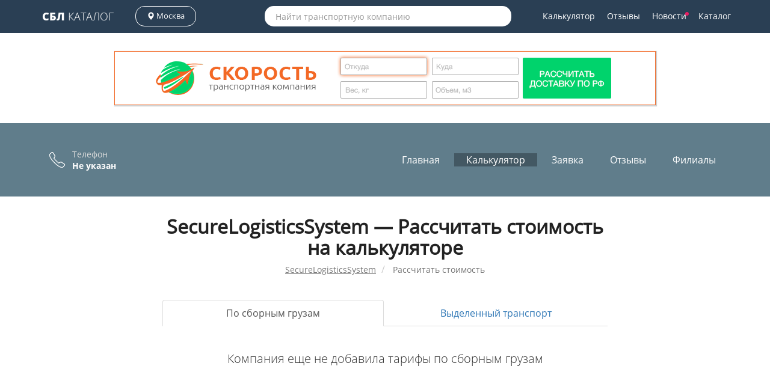

--- FILE ---
content_type: text/html; charset=UTF-8
request_url: https://c.sbl.su/company/15/calculator
body_size: 3791
content:

<!DOCTYPE html>
<!--[if lt IE 7 ]><html class="ie ie6" lang="en"> <![endif]-->
<!--[if IE 7 ]><html class="ie ie7" lang="en"> <![endif]-->
<!--[if IE 8 ]><html class="ie ie8" lang="en"> <![endif]-->

<html lang="ru-RU">
<head>
        <meta charset="UTF-8">
    <meta name="google-site-verification" content="IUMCEMEdlJKmLC8L3GGL4l4ANm_c2zqqfXFRjlFf7Ik" /> 
    <meta name='wmail-verification' content='755cca5d8e5e2708558a369acb68a083' />
    <meta name="yandex-verification" content="9e0a5e6da998d44d" />
    <meta http-equiv="X-UA-Compatible" content="IE=edge">
    <meta name="viewport" content="width=device-width, initial-scale=1, maximum-scale=1">
    <link rel="shortcut icon" href="/img/favicon/favicon.ico" type="image/x-icon">
    <link rel="apple-touch-icon" href="/img/favicon/apple-icon.png">
    <link rel="apple-touch-icon" sizes="72x72" href="/img/favicon/apple-icon-72x72.png">
    <link rel="apple-touch-icon" sizes="114x114" href="/img/favicon/apple-icon-114x114.png">
    <link rel="icon" type="image/png" href="/img/favicon/favicon-32x32.png" sizes="32x32" />
    <link rel="icon" type="image/png" href="/img/favicon/favicon-16x16.png" sizes="16x16" />
    <link rel="icon" type="image/png" href="/img/favicon/favicon-120x120.png" sizes="120x120" />
    <link rel="icon" type="image/svg+xml" href="/img/favicon/favicon.svg" />

    <meta name="csrf-param" content="_csrf">
    <meta name="csrf-token" content="QXlSa3Eyc2YATBk8SXYiHhIKPCdBaEBWcw0YOkAAGQJ5Mzs.EgEqXg==">
    <title>SecureLogisticsSystem рассчитать стоимость доставки | Онлайн калькулятор</title>
    <meta name="keywords" content="SecureLogisticsSystem рассчитать стоимость, SecureLogisticsSystem стоимость доставки, SecureLogisticsSystem калькулятор, SecureLogisticsSystem расчет доставки">
<meta name="description" content="Расчет стоимости доставки груза транспортной компанией SecureLogisticsSystem. Воспользуйтесь онлайн калькулятором стоимости по всей России и СНГ. Тарифы SecureLogisticsSystem">
<link href="https://c.sbl.su/company/15/calculator" rel="canonical">
<link href="/assets/7e3fa80c/css/bootstrap.min.css" rel="stylesheet">
<link href="/css/main.css?505" rel="stylesheet">
<link href="/css/media.css?505" rel="stylesheet">
<script type="text/javascript">var DEBUG = false;</script>    
</head>

<body>

<script>
  // Metrika
  (function(m,e,t,r,i,k,a){m[i]=m[i]||function(){(m[i].a=m[i].a||[]).push(arguments)}; m[i].l=1*new Date();k=e.createElement(t),a=e.getElementsByTagName(t)[0],k.async=1,k.src=r,a.parentNode.insertBefore(k,a)}) (window, document, "script", "https://mc.yandex.ru/metrika/tag.js", "ym"); ym(40081020, "init", { clickmap:true, trackLinks:true, accurateTrackBounce:true, webvisor:true });

  // Google
  (function(i,s,o,g,r,a,m){i['GoogleAnalyticsObject']=r;i[r]=i[r]||function(){
  (i[r].q=i[r].q||[]).push(arguments)},i[r].l=1*new Date();a=s.createElement(o),
  m=s.getElementsByTagName(o)[0];a.async=1;a.src=g;m.parentNode.insertBefore(a,m)
  })(window,document,'script','https://www.google-analytics.com/analytics.js','ga');

  ga('create', 'UA-88384665-1', 'auto');
  ga('send', 'pageview');
</script>

<nav class="c-nav navbar navbar-default navbar-fixed-top" itemscope itemtype="http://schema.org/SiteNavigationElement">
  <div class="container">
    <div class="navbar-header">
      <div class="c-nav-btn"><span></span></div>
                <a class="navbar-brand c-nav-logo" href="/">
              <strong>СБЛ</strong> Каталог
          </a>
            <div class="c-nav-city">
          <a href="/my-city" title="Поменять город">
              <span class="c-nav-city__marker"></span>
              <span class="c-nav-city__text">
                  Москва                  <input type="hidden" id="currentArea" value="Московская обл.">
                  <input type="hidden" id="currentCountry" value="RU">
                  <input type="hidden" id="currentLat" value="55.755826">
                  <input type="hidden" id="currentLng" value="37.617299900000035">
                  <input type="hidden" id="currentTranslit" value="moskva">
                  <input type="hidden" id="currentCity" value="Москва">
                  <input type="hidden" id="currentId" value="3">
              </span>
          </a>
      </div>
    </div>
    <div class="c-nav-search"><input type="text" class="form-control" placeholder="Найти транспортную компанию" id="companyListFilter"></div>
    <ul class="nav navbar-nav side-nav navbar-right c-nav-menu">
      <li><a  href="/calc">Калькулятор</a></li>
            <li><a  href="/reviews">Отзывы</a></li>
            <li><a  href="/news">Новости <span class="new"></span></a></li>
      <li><a  href="/company/rossija/moskva">Каталог</a></li>
                </ul>
  </div>
</nav>


<div class="c-content">
    <div class="c-content-wrap">
        <div class="c-public c-public-calc"> 
            
<div class="c-ads-banner">
    <div class="c-ads-banner-md"><a target="_blank" href="https://c.sbl.su/redirect/banner?clientId=3&source=1"><img src="/img/mirror/lg-mirror-skorost.gif" alt="Транспортная компания Скорость"></a></div>
    <div class="c-ads-banner-sm"><a target="_blank" href="https://c.sbl.su/redirect/banner?clientId=3&source=1"><img src="/img/mirror/sm-mirror-skorost.gif" alt="Транспортная компания Скорость"></a></div>
</div>


<div class="c-public-header">
    <div class="container">
        <div class="c-public-header-table">
            <div class="c-public-header-table-tr">
                                                <div class="c-public-header-table-td c-public-header-phone">
                    Телефон <strong>Не указан</strong>
                </div>
                <div class="c-public-header-table-td c-public-header-menu">
                    <ul itemscope="" itemtype="http://schema.org/SiteNavigationElement">
                        <li class=""><a itemprop="url" href="/company/15"><span itemprop="name">Главная</span></a></li>
                        <li class="selected"><a itemprop="url" href="/company/15/calculator"><span itemprop="name">Калькулятор</span></a></li>
                        <li class=""><a itemprop="url" href="/company/15/form"><span itemprop="name">Заявка</span></a></li>
                        <li class=""><a itemprop="url" href="/company/15/reviews"><span itemprop="name">Отзывы</span></a></li>
                                                <li class=""><a itemprop="url" href="/company/15/filials"><span itemprop="name">Филиалы</span></a></li>
                    </ul>
                </div>
            </div>
        </div>
    </div>
</div> 
  
            <div class="container c-public-wrap">
                <div class="c-public-title c-public-wrap-block">
                    <h1>SecureLogisticsSystem — Рассчитать стоимость на калькуляторе</h1>
                    <ul class="c-public-title-breadcrumbs  breadcrumb" itemscope="" itemtype="http://schema.org/BreadcrumbList">
                        <li itemscope="" itemprop="itemListElement" itemtype="http://schema.org/ListItem">
                            <a itemprop="item" href="https://c.sbl.su/company/15" title="SecureLogisticsSystem">
                                <span itemprop="name">SecureLogisticsSystem</span>
                            </a>
                            <meta itemprop="position" content="1">
                        </li>
                        <li itemscope="" itemprop="itemListElement" itemtype="http://schema.org/ListItem">
                            <span>
                                <span itemprop="name">Рассчитать стоимость</span>
                            </span>
                            <meta itemprop="position" content="2">
                        </li>
                    </ul>
                    
<script type="application/ld+json">
{
	"@context": "http://schema.org",
	"@type": "BreadcrumbList",
	"itemListElement":
	[
									{
					"@type": "ListItem",
					"position": 1,
					"name": "SecureLogisticsSystem",
					"item": "https://c.sbl.su/company/15"
				},
														{
					"@type": "ListItem",
					"position": 2,
					"name": "Рассчитать стоимость. Калькулятор SecureLogisticsSystem",
					"item": "https://c.sbl.su/company/15/calculator"
				}
								]
} 
</script>                </div>
                <div>
                    <input type="hidden" value="15" id="publicClientId">
                    <input type="hidden" value="zFs28WSXoJaGV1ns" id="cCalcUserToken">
                    <ul class="nav nav-tabs" role="tablist">
                    <li role="presentation" class="active"><a href="#group-cargo" aria-controls="group-cargo" role="tab" data-toggle="tab">По сборным грузам</a></li>
                    <li role="presentation"><a href="#single-cargo" aria-controls="single-cargo" role="tab" data-toggle="tab">Выделенный транспорт</a></li> 
                    </ul>
                    <div class="tab-content">
                    <div role="tabpanel" class="tab-pane active" id="group-cargo">
                                                    <div class="text-muted text-center c-public-calc__no">Компания еще не добавила тарифы по сборным грузам</div>
                                            </div>
                    <div role="tabpanel" class="tab-pane" id="single-cargo">
                                                    <div class="text-muted text-center c-public-calc__no">Компания еще не добавила тарифы по выделенному авто</div>
                                            </div> 
                    </div>
                </div>                
             </div>
        </div>
    </div>
</div>


<footer class="c-footer">
    <div class="container">
        <div class="row">
            <div class="col-sm-4 c-footer-menu">
                <div class="c-footer-menu__title">Общее</div>
                <ul>
                    <li><a href="/company">Все компании</a></li>
                    <li><a href="/calc">Сравнение цен</a></li>
                    <li><a href="/reviews">Отзывы о перевозчиках</a></li>
                    <li><a href="/ecommerce">API для интернет-магазинов</a></li>
                    <li><a href="/faq">Вопросы и ответы</a></li>
                    <li><a href="/news">Новости</a></li>
                    <li><a href="/agreement">Пользовательское соглашение</a></li>
                </ul>
            </div>
            <div class="col-sm-4 c-footer-menu">
                <div class="c-footer-menu__title">Для компаний</div>
                <ul>                    
                                                                <li><a href="/tk">Добавить компанию</a></li>
                        <li><a href="/client/login">Войти</a></li>
                                        <li><a href="/widgets">Виджеты</a></li>
                    <li><a href="/rules">Правила размещения</a></li>
                    <li><a href="/investor-relations">Инвесторам</a></li>
                    <li><a href="/ads">Реклама в каталоге</a></li>
                </ul>
            </div>
            <div class="col-sm-4 c-footer-contact c-footer-menu">
                <div class="c-footer-menu__title">Наши контакты</div>
                <ul>
                    <li><a href="/feedback">Обратная связь</a></li> 
                    <li><a class="c-footer-contact__email" href="mailto:support@sbl.su" rel="nofollow">support@sbl.su</a></li>
                 </ul>                 
            </div>
        </div>
        <p class="text-center c-footer-copyright">© 2016-2026 SBL каталог - ваш партнер в логистике.</p>
    </div>
</footer>

<script src="/assets/5390ec15/jquery.min.js"></script>
<script src="/assets/7e3fa80c/js/bootstrap.min.js"></script>
<script src="/js/modernizr-min.js"></script>
<script src="/js/common-min.js?15"></script>
<script src="/js/public-user-min.js?6933"></script></body>
</html>


--- FILE ---
content_type: text/css
request_url: https://c.sbl.su/css/main.css?505
body_size: 27477
content:
@-webkit-keyframes spin{0%{-webkit-transform:scale(1) rotate(0deg);transform:scale(1) rotate(0deg)}to{-webkit-transform:scale(1) rotate(360deg);transform:scale(1) rotate(360deg)}}@-moz-keyframes spin{0%{-moz-transform:scale(1) rotate(0deg);transform:scale(1) rotate(0deg)}to{-moz-transform:scale(1) rotate(360deg);transform:scale(1) rotate(360deg)}}@-o-keyframes spin{0%{-o-transform:scale(1) rotate(0deg);transform:scale(1) rotate(0deg)}to{-o-transform:scale(1) rotate(360deg);transform:scale(1) rotate(360deg)}}@keyframes spin{0%{-webkit-transform:scale(1) rotate(0deg);-moz-transform:scale(1) rotate(0deg);-o-transform:scale(1) rotate(0deg);transform:scale(1) rotate(0deg)}to{-webkit-transform:scale(1) rotate(360deg);-moz-transform:scale(1) rotate(360deg);-o-transform:scale(1) rotate(360deg);transform:scale(1) rotate(360deg)}}.pac-container:after{background-image:none!important;height:0}@font-face{font-family:'ALSRubl';src:url(../fonts/rouble/ALSRubl.eot?#iefix) format('embedded-opentype'),url(../fonts/rouble/ALSRubl.otf) format('opentype'),url(../fonts/rouble/ALSRubl.woff) format('woff'),url(../fonts/rouble/ALSRubl.ttf) format('truetype'),url(../fonts/rouble/ALSRubl.svg#ALSRubl) format('svg');font-weight:400;font-style:normal}@font-face{font-family:"Open Sans";src:url(../fonts/OpenSansRegular/OpenSansRegular.eot);src:url(../fonts/OpenSansRegular/OpenSansRegular.eot?#iefix) format("embedded-opentype"),url(../fonts/OpenSansRegular/OpenSansRegular.woff) format("woff"),url(../fonts/OpenSansRegular/OpenSansRegular.ttf) format("truetype");font-style:normal;font-weight:400}@font-face{font-family:"Open Sans Light";src:url(../fonts/OpenSansLight/OpenSansLight.eot);src:url(../fonts/OpenSansLight/OpenSansLight.eot?#iefix) format("embedded-opentype"),url(../fonts/OpenSansLight/OpenSansLight.woff) format("woff"),url(../fonts/OpenSansLight/OpenSansLight.ttf) format("truetype");font-style:normal;font-weight:400}@font-face{font-family:"Open Sans Bold";src:url(../fonts/OpenSansBold/OpenSansBold.eot);src:url(../fonts/OpenSansBold/OpenSansBold.eot?#iefix) format("embedded-opentype"),url(../fonts/OpenSansBold/OpenSansBold.woff) format("woff"),url(../fonts/OpenSansBold/OpenSansBold.ttf) format("truetype");font-style:normal;font-weight:400}@font-face{font-family:"Open Sans Extra";src:url(../fonts/OpenSansExtraBold/OpenSansExtraBold.eot);src:url(../fonts/OpenSansExtraBold/OpenSansExtraBold.eot?#iefix) format("embedded-opentype"),url(../fonts/OpenSansExtraBold/OpenSansExtraBold.woff) format("woff"),url(../fonts/OpenSansExtraBold/OpenSansExtraBold.ttf) format("truetype");font-style:normal;font-weight:400}@font-face{font-family:"Open Sans Semi";src:url(../fonts/OpenSansSemiBold/OpenSansSemiBold.eot);src:url(../fonts/OpenSansSemiBold/OpenSansSemiBold.eot?#iefix) format("embedded-opentype"),url(../fonts/OpenSansSemiBold/OpenSansSemiBold.woff) format("woff"),url(../fonts/OpenSansSemiBold/OpenSansSemiBold.ttf) format("truetype");font-style:normal;font-weight:400}.rouble{font-family:'ALSRubl'}[placeholder]{-o-text-overflow:ellipsis;text-overflow:ellipsis;font-weight:300}:-moz-placeholder,::-moz-placeholder{text-overflow:ellipsis;font-weight:300}:-ms-input-placeholder{text-overflow:ellipsis;font-weight:300}body{font-size:16px;color:#222;min-width:320px;line-height:1.4;font-family:'Open Sans',sans-serif;font-weight:400;overflow-x:hidden;margin:0}h1{font-size:1.5em;font-family:Verdana}h2,h3{font-family:"Open Sans Extra";font-size:1.125em}h3{font-size:.875em;margin-bottom:5px}time{color:#999}b,label,strong{font-family:"Open Sans Bold"}.fz13{font-size:13px}.fz14{font-size:14px}.fz15{font-size:15px}.fz16{font-size:16px}.fz18{font-size:18px}.tooltip-inner{line-height:1.4;padding:11px 16px;opacity:.95;background-color:#052640;text-align:left}.tooltip .tooltip-arrow{opacity:.95!important;border-top-color:#052640!important}[rel=tooltip]{cursor:default}.c-comp-block{padding:0;-webkit-box-shadow:1px 1px 1px 1px rgba(0,0,0,.3);-moz-box-shadow:1px 1px 1px 1px rgba(0,0,0,.3);box-shadow:1px 1px 1px 1px rgba(0,0,0,.3)}.c-comp-block-head{background-color:#2196f3;padding:10px 15px}.c-comp-block-head__heading{padding:0;margin:0;line-height:1;text-transform:none;color:#fff;font-size:14px;font-weight:400}.c-comp-block--yellow{margin-bottom:30px}.c-comp-block--yellow__heading{font-size:1.125em;font-weight:600;color:#333;position:relative;padding-bottom:10px;margin:0 0 5px}.c-comp-block--yellow__heading:before{content:"";position:absolute;bottom:0;left:0;background-color:#fc0;height:2px;width:100px}.c-comp-block--yellow__content{color:#999;font-size:.875em}.c-comp-lp{padding:3em 0}.c-comp-lp__heading{font-size:1.125em;font-weight:600;color:#000;text-align:center;text-transform:uppercase;margin:0 0 35px}.c-ads-banner,.c-auth form{position:relative}.c-ads-banner-md,.c-content--leftbar-filial-time .form-group label{display:block}.c-ads-banner-md img,.c-ads-banner-sm img{display:block;margin:30px auto;-webkit-box-shadow:1px 1px 1px 1px rgba(0,0,0,.18);-moz-box-shadow:1px 1px 1px 1px rgba(0,0,0,.18);box-shadow:1px 1px 1px 1px rgba(0,0,0,.18)}.c-ads-banner-md img{max-height:90px;width:900px}.c-ads-banner-sm{display:none}.c-ads-banner-sm img{width:450px}.c-ads-banner .upd{position:absolute;bottom:1px;left:50%;margin-left:407px;font-size:9px;background:#fff;color:#333;padding:0 2px}.c-btn{line-height:1.4;font-size:14px;font-weight:400;padding:10px 30px;-webkit-border-radius:1px;-moz-border-radius:1px;border-radius:1px;position:relative}.c-btn,.c-btn:hover{text-decoration:none;color:#fff}.c-btn:focus{color:#fff;text-decoration:none;top:1px;left:1px}.c-btn--yellow{background-color:#fc0;-webkit-box-shadow:1px 1px 1px #cca300;-moz-box-shadow:1px 1px 1px #cca300;box-shadow:1px 1px 1px #cca300}.c-btn--yellow:hover{background-color:#e6b800}.c-btn--yellow:focus{-webkit-box-shadow:inset 1px 1px 1px #cca300;-moz-box-shadow:inset 1px 1px 1px #cca300;box-shadow:inset 1px 1px 1px #cca300}.c-nav{font-weight:300;background-color:#2a3f54;min-height:55px;border:0;margin-bottom:0}.c-nav-btn{width:28px;height:30px;margin:-13px auto 10px;position:absolute;right:15px;top:28px;z-index:9999;cursor:pointer;display:none}.c-nav-btn span:after,.c-nav-btn span:before{content:"";position:absolute;left:0}.c-nav-btn span:before{top:-9px}.c-nav-btn span:after{top:9px}.c-nav-btn span{position:relative;top:10px}.c-nav-btn span,.c-nav-btn span:after,.c-nav-btn span:before{width:100%;height:3px;background-color:#fff;-webkit-transition:all .3s;-o-transition:all .3s;-moz-transition:all .3s;transition:all .3s;-webkit-backface-visibility:hidden;-moz-backface-visibility:hidden;backface-visibility:hidden;-webkit-border-radius:2px;-moz-border-radius:2px;border-radius:2px;display:block}.c-nav-btn.on span{background-color:transparent}.c-nav-btn.on span:before{-webkit-transform:rotate(45deg) translate(5px,5px);-moz-transform:rotate(45deg) translate(5px,5px);-ms-transform:rotate(45deg) translate(5px,5px);-o-transform:rotate(45deg) translate(5px,5px);transform:rotate(45deg) translate(5px,5px)}.c-nav-btn.on span:after{-webkit-transform:rotate(-45deg) translate(7px,-8px);-moz-transform:rotate(-45deg) translate(7px,-8px);-ms-transform:rotate(-45deg) translate(7px,-8px);-o-transform:rotate(-45deg) translate(7px,-8px);transform:rotate(-45deg) translate(7px,-8px)}.c-nav-item{color:#333;display:inline-block;margin-left:20px;margin-top:20px;border-bottom:2px solid orange;font-size:.75em;font-weight:400}.c-nav-search{float:left;width:410px;padding:10px 0}.c-nav-search input{border:0;-webkit-box-shadow:none;-moz-box-shadow:none;box-shadow:none;-webkit-border-radius:15px;-moz-border-radius:15px;border-radius:15px;padding:6px 18px}.c-nav-search input:focus{-webkit-box-shadow:none;-moz-box-shadow:none;box-shadow:none}.c-nav-city{float:left;width:200px;padding:10px 0;margin-right:15px}.c-nav-city a{border:1px solid #fff;-webkit-border-radius:15px;-moz-border-radius:15px;border-radius:15px;padding:6px 18px;display:inline-block;height:34px;color:#fff;line-height:1.5;font-size:13px}.c-nav-city a:focus,.c-nav-city a:hover{background-color:#fff;color:#333;text-decoration:none}.c-nav-city a:focus .c-nav-city__marker,.c-nav-city a:hover .c-nav-city__marker{color:#333}.c-nav .navbar-brand,.c-nav-city__marker{color:#fff;font-weight:400;position:relative}.c-nav-city__marker{font-style:normal;display:inline-block;top:2px;font-family:'Glyphicons Halflings';line-height:1}.c-nav-city__marker:after{content:"\e062"}.c-nav .navbar-brand{width:170px;padding:11px 15px;text-transform:uppercase;font-family:'Open Sans Light';line-height:1.8;font-size:1.125em}.c-nav .navbar-brand strong{font-family:'Open Sans Extra';font-weight:400}.c-nav .navbar-brand:hover{color:#607d8b}.c-nav .navbar-brand.newyear:after{content:'';position:absolute;background-image:url(../img/icon-hat-newyear.svg);background-position:center;-moz-background-size:30px;background-size:30px;background-repeat:no-repeat;width:30px;height:30px;left:1px;top:6px;-webkit-transform:rotate(-30deg);-moz-transform:rotate(-30deg);-ms-transform:rotate(-30deg);-o-transform:rotate(-30deg);transform:rotate(-30deg)}.c-nav .navbar-nav .new.active{position:absolute;width:6px;height:6px;right:6px;top:20px;-webkit-border-radius:50%;-moz-border-radius:50%;border-radius:50%;background-color:#e91e63}.c-nav .navbar-nav-user{width:80px;white-space:nowrap;-o-text-overflow:ellipsis;text-overflow:ellipsis}.c-nav .navbar-nav-user a{overflow:hidden}.c-nav .navbar-nav>li.open{background-color:#2a3f54}.c-nav .navbar-nav>li>a{color:#fff;padding:17px 10px;font-size:.875em;text-decoration:none;font-weight:400}.c-nav .navbar-nav>li>a:focus,.c-nav .navbar-nav>li>a:hover{background-color:#223243!important;color:#fff!important}.c-nav .navbar-nav>li>a.active{background-color:#1c2b39!important}.c-nav .navbar-nav>li li a,.c-nav .navbar-nav>li li:hover .glyphicon,.c-nav .navbar-nav>li li:hover a{color:#333}.c-nav .navbar-nav>li .glyphicon{color:#777;font-size:10px;line-height:2}.c-nav .navbar-nav-add{text-decoration:none!important;padding:7px 24px!important;margin:10px 0 0 15px!important}.c-nav .navbar-nav-add:hover{background:#e6b800!important;text-decoration:none!important}.c-nav .navbar-nav-add:active,.c-nav .navbar-nav-add:focus{background:#cca300!important;text-decoration:none!important}.c-nav .dropdown{background:#2a3f54;-webkit-border-radius:none;-moz-border-radius:none;border-radius:none}.c-nav .dropdown-menu>li>a{color:#000}.c-nav .dropdown ul.dropdown-menu{-webkit-border-radius:2px;-moz-border-radius:2px;border-radius:2px;-webkit-box-shadow:none;-moz-box-shadow:none;box-shadow:none;margin-top:15px;width:300px;border:1px solid #ddd}.c-nav .dropdown ul.dropdown-menu:before{content:"";border-bottom:10px solid #fff;border-right:10px solid transparent;border-left:10px solid transparent;position:absolute;top:-10px;right:16px;z-index:10}.c-nav .dropdown ul.dropdown-menu:after{content:"";border-bottom:12px solid #ddd;border-right:12px solid transparent;border-left:12px solid transparent;position:absolute;top:-12px;right:14px;z-index:9}.c-content{min-height:930px;padding-top:55px}.c-content .panel{border:0}.c-content .panel-heading{font-size:14px;font-weight:300}.c-content-wrap{background-color:#fff;min-height:960px;padding-bottom:50px}.c-content--leftbar h1{font-weight:700;margin-top:0;margin-bottom:20px}.c-content--leftbar-short{max-width:1200px;margin:0 auto 0 0}.c-content--leftbar-block-checkbox .checkbox{margin:0 0 10px}.c-content--leftbar-block-checkbox-wrap{height:150px;overflow-y:scroll;border:1px solid #ddd;padding:10px}.c-content--leftbar-filial-time{font-size:12px;margin:0 0 20px}.c-content--leftbar-filial-time .c-content--leftbar-filial-time-col{float:left;margin-right:10px}.c-content--leftbar-filial-time .c-content--leftbar-filial-time-col+.c-content--leftbar-filial-time-col{border-left:1px solid #ddd;padding-left:10px}.c-content--leftbar-filial-time__wikend{font-weight:300;line-height:1}.c-content--leftbar-filial-time .form-group{overflow:hidden;margin:0}.c-content--leftbar-filial-time .form-group i{display:block;float:left;line-height:3;padding:0 3px}.c-content--leftbar-filial-time .form-group input{width:30px;padding:4px;display:block;float:left;text-align:center;-webkit-border-radius:0;-moz-border-radius:0;border-radius:0}.c-content--leftbar-filial-time .form-group input+input{margin-left:-1px}.c-content--leftbar-table{background-color:#fff}.c-content--leftbar-table th:first-child{width:30px}.c-content--leftbar-search{margin-bottom:15px}.c-content--leftbar-filter input,.c-content--leftbar-search .form-control input{-webkit-border-radius:none;-moz-border-radius:none;border-radius:none}.c-content--leftbar-filter{background-color:#eee;padding:10px 15px 5px;margin-bottom:10px}.c-content--leftbar-filter h3{margin:0 0 10px;color:#999;font-weight:400}.c-content--install-widget .c-content--install-widget-setting-color label,.c-content--leftbar--jq .ui-jqgrid-pager #pg_route-pager>table,.c-content--leftbar-filter input,.c-content--leftbar-search .form-control{width:100%}.c-content--leftbar-count{display:block;text-align:center;font-size:.75em;margin-bottom:10px;font-weight:400;background:#e1e1e1;padding:3px 0;-webkit-box-shadow:0 2px 4px -1px rgba(0,0,0,.5);-moz-box-shadow:0 2px 4px -1px rgba(0,0,0,.5);box-shadow:0 2px 4px -1px rgba(0,0,0,.5)}.c-content--leftbar-count strong{font-weight:700}.c-content--leftbar__delete{margin-right:15px}.c-content--leftbar .c-listPath-btns .btn{margin-right:10px}.c-content--leftbar .c-listPath-filter{margin-bottom:10px}.c-content--leftbar .c-listPath-filter .btn{position:relative;top:2px}.c-content--leftbar .c-listPath-filter .form-group{margin-bottom:0}.c-content--leftbar .c-listPath-filter-btns{text-align:right;padding-right:5px}.c-content-result p{margin:0}.c-content-result tr td,.p-main-tk--numb table td{vertical-align:middle!important}.c-content--detail__site{color:#222;font-size:.875em}.c-content--detail__site i{font-size:80%}.c-footer{background-color:#323232;color:#fff;padding:30px 0 10px}.c-footer .c-footer-copyright{margin:0;font-size:.75em;color:#ddd}.c-footer-contact{padding-left:115px}.c-footer-contact__heading{font-weight:700;font-size:.875em;color:#999}.c-footer-contact__phone{display:block;color:#fff;font-size:1.5em;font-weight:300}.c-footer-contact__phone:focus,.c-footer-contact__phone:hover{color:#fff;text-decoration:none}.c-footer-contact__email{display:block;color:#fff;text-decoration:underline;font-size:.875em}.c-footer-menu{margin-bottom:30px;padding-left:115px}.c-footer-menu ul li a{color:#fff;font-size:.875em}.c-footer-menu__title{color:#636363;font-weight:700}.c-listcompany h2{line-height:2;margin:0 0 5px;font-family:'Open Sans Regular'}.c-listcompany-cities{margin:20px 0;padding-top:10px;border-top:1px solid #ddd;-webkit-border-radius:2px;-moz-border-radius:2px;border-radius:2px}.c-footer-menu ul,.c-listcompany-cities ul{padding:0;margin:0;list-style-type:none}.c-listcompany-cities ul li a{color:#333;text-decoration:underline}.c-listcompany-cities ul li a:hover{color:red}.c-listcompany-text{background-color:#f9f9f9;padding:2em 0;margin:2em 0 0}.c-listcompany-text p{margin:0 0 20px;font-family:"Open Sans"}.c-listcompany-text ul{padding:0 0 0 20px;margin:0 0 20px}.c-listcompany-add{border-left:1px solid #ddd;text-align:center}.c-listcompany-add__upd{display:block;font-size:12px;color:#ddd;text-decoration:underline}.c-listcompany-sort{margin:0;font-size:.75em}.c-listcompany-sort a{display:block;background-color:transparent;padding:5px 10px}.c-listcompany-sort i{color:#fff}.c-listcompany-sort label{padding:0}.c-listcompany-search{background-color:#2a3f54;padding:15px;margin-bottom:0;margin-top:30px}.c-listcompany-search .form-control{-webkit-border-radius:2px;-moz-border-radius:2px;border-radius:2px}.c-listcompany-search label{display:block;color:#fff;font-weight:300;font-size:13px;line-height:1}.c-listcompany-search__title{color:#4f6d8a;text-align:right;text-transform:uppercase;padding:10px 15px 10px 0;font-family:'Open Sans Light';line-height:1;border-right:3px solid #4f6d8a}.c-listcompany-search__name{margin-bottom:20px}.c-listcompany-calc{padding:15px 15px 15px 85px;border:1px solid #333;margin-top:15px;position:relative}.c-listcompany-calc input{-webkit-box-shadow:none;-moz-box-shadow:none;box-shadow:none}.c-listcompany-calc label{font-size:20px;line-height:1;margin-bottom:10px}.c-listcompany-calc img{position:absolute;width:50px;height:50px;left:15px;top:50%;margin-top:-25px}.c-listcompany-sidebar-mirror{margin-bottom:15px;position:relative}.c-content--widget-case-item img,.c-listcompany-sidebar-mirror img{max-width:100%}.c-listcompany-sidebar-mirror .upd{position:absolute;bottom:1px;right:1px;font-size:9px;background:#fff;color:#333;padding:0 2px}.c-listcompany-sidebar-box{background-color:#607d8b;margin-bottom:15px}.c-listcompany-sidebar-box__title{padding:15px;background-repeat:no-repeat;-moz-background-size:24px;background-size:24px;font-family:'Open Sans Semi';background-position:15px center;text-transform:uppercase;color:#fff;font-size:12px;text-align:center;position:relative}.c-listcompany-sidebar-box__title:after{content:"";position:absolute;left:50%;margin-left:-20px;bottom:0;background-color:#566f7c;width:40px;height:3px}.c-listcompany-sidebar-box-body{padding:10px 15px 15px;margin-top:5px}.c-listcompany-sidebar-box-body .form-control{-webkit-box-shadow:none;-moz-box-shadow:none;box-shadow:none;border-color:#ddd}.c-listcompany-sidebar-box-list{margin:0;padding:10px 15px;list-style-type:none}.c-listcompany-sidebar-box-list li{font-size:12px;font-family:'Open Sans Light';background:#fff;margin-bottom:5px;-webkit-border-radius:5px;-moz-border-radius:5px;border-radius:5px;padding:10px;position:relative;overflow:hidden;-o-text-overflow:ellipsis;text-overflow:ellipsis}.c-listcompany-sidebar-box-list li:after{content:'';position:absolute;bottom:10px;right:-5px;width:0;height:0;border-top:5px solid transparent;border-left:5px solid #fff;border-bottom:5px solid transparent}.c-listcompany-sidebar-box-list li+li{border-top:1px solid #ddd}.c-listcompany-sidebar-box-list li a{text-decoration:underline}.c-listcompany-sidebar-box-list li time{color:#ccc;margin-right:4px}.c-listcompany-sidebar-box-list li .c-public-review-item__rate{margin:0 5px}.c-listcompany-sidebar-box-list li .c-public-review-item__rate i{font-size:11px;width:12px;height:12px;margin-bottom:0}.c-listcompany-count{margin-bottom:15px}.c-listcompany-count h2{line-height:1;margin-bottom:5px}.c-listcompany-count__this{color:#777;font-size:14px}.c-listcompany-list{margin-left:0}.c-listcompany-item{-webkit-border-radius:2px;-moz-border-radius:2px;border-radius:2px;padding:15px;position:relative;margin-bottom:20px;min-height:120px;-webkit-box-shadow:0 0 3px 1px rgba(0,0,0,.1);-moz-box-shadow:0 0 3px 1px rgba(0,0,0,.1);box-shadow:0 0 3px 1px rgba(0,0,0,.1)}.c-listcompany-item .row{display:-webkit-box;display:-webkit-flex;display:-moz-box;display:-ms-flexbox;display:flex;-webkit-flex-wrap:wrap;-ms-flex-wrap:wrap;flex-wrap:wrap;margin-right:-15px;margin-left:-15px}.c-listcompany-item .col-sm-3,.c-listcompany-item .col-sm-9{-webkit-box-flex:0;-webkit-flex:0 0 25%;-moz-box-flex:0;-ms-flex:0 0 25%;flex:0 0 25%;max-width:25%}.c-listcompany-item .col-sm-9{-webkit-flex:0 0 75%;-ms-flex:0 0 75%;flex:0 0 75%;max-width:75%}.c-listcompany-item-img{height:100%;max-width:250px;-moz-background-size:75%;background-size:75%;background-repeat:no-repeat;background-position:center center;display:block}.c-listcompany-item-name{font-size:20px;border-bottom:1px solid #ddd;padding-bottom:10px;margin-bottom:10px;font-weight:600;color:#333}.c-listcompany-item-name a{color:#000}.c-listcompany-item-text{border-bottom:1px solid #ddd;padding-bottom:5px;margin-bottom:5px}.c-listcompany-item-rating{font-size:13px;color:#999;margin-top:5px}.c-listcompany-item-rating a{color:#999}.c-listcompany-item-info{font-size:14px;font-weight:400;color:#333;margin-bottom:5px}.c-listcompany-item-info strong{color:#7b7b7b}.c-listcompany-item-category strong{font-size:14px;color:#7b7b7b;display:block}.c-listcompany-item-category span{margin-right:3px;font-family:'Open Sans Light';font-weight:400;display:inline-block;font-size:14px;position:relative;padding:3px 5px 3px 10px}.c-listcompany-item-category span:after{content:'';position:absolute;left:0;top:50%;margin-top:-2px;width:4px;height:4px;-webkit-border-radius:50%;-moz-border-radius:50%;border-radius:50%;background-color:#ccc}.c-listcompany-item-menu{margin-top:20px}.c-listcompany-item-callback{background:url(../img/pattern-icon.png) no-repeat;background-position:3px 3px;-moz-background-size:100px;background-size:100px;display:inline-block;-webkit-border-radius:50%;-moz-border-radius:50%;border-radius:50%;width:24px;height:24px;cursor:pointer}.c-listcompany-item-callback:focus,.c-listcompany-item-callback:hover{background-color:#e1e1e1}.c-listcompany-item-filials{margin-top:10px}.c-listcompany-item-filials__title{font-family:'Open Sans Bold';cursor:pointer;font-size:15px;color:#7b7b7b}.c-listcompany-item-filials__title span{position:relative;display:inline-block;padding-right:20px}.c-listcompany-item-filials__title span:after{content:'';position:absolute;width:0;height:0;border-left:6px solid transparent;border-right:6px solid transparent;border-top:6px solid #333;right:0;top:50%;margin-top:-1px;-webkit-transition:all .5s;-o-transition:all .5s;-moz-transition:all .5s;transition:all .5s}.c-listcompany-item-filials__title.on span:after{-webkit-transform:rotate(180deg);-moz-transform:rotate(180deg);-ms-transform:rotate(180deg);-o-transform:rotate(180deg);transform:rotate(180deg)}.c-listcompany-item-filials__link{text-decoration:underline;color:#333}.c-listcompany-item-filials__phone{color:#333;margin-left:10px}.c-listcompany-item-filials__phone i{font-size:12px;color:#333}.c-listcompany-item-filials__date{color:#333;font-size:12px;display:block;margin-top:3px}.c-listcompany-item-filials ul{padding:0;margin:0;list-style-type:none;display:none}.c-listcompany-item-filials ul li{position:relative;padding:5px 5px 5px 17px}.c-listcompany-item-filials ul li:after{content:"";position:absolute;left:0;top:50%;margin-top:-2px;width:4px;height:4px;background-color:#333}.c-listcompany-item-filials ul li:hover{background-color:#ddd}.c-listcompany-item-filials table{margin-top:10px;display:none}.c-listcompany-item--your{background-color:#ffe082!important}.c-listcompany-item--your .c-listcompany-item-name{border-color:#ffd34f;font-weight:700;padding:0}.c-listcompany-item--your .c-listcompany-item-info{margin-bottom:10px}.c-listcompany-item--your__add{color:#000;text-decoration:underline;font-size:14px}.c-listcompany-item-premium-icon{display:block;position:absolute;right:15px;bottom:15px;z-index:10;width:24px;height:24px;background:url(../img/icon-premium.png) no-repeat center;-moz-background-size:cover;background-size:cover}.c-listcompany-item-premium-recomend{display:block;position:absolute;left:15px;top:15px;z-index:10}.c-listcompany-item.premium{border:2px solid #fae7bb}.c-listcompany-item--ads{padding:0 15px 15px;position:relative}.c-listcompany-item--ads__ads{position:absolute;right:15px;bottom:15px;font-size:13px;text-decoration:underline;z-index:10}.c-listcompany-item--ads-link{text-align:left;padding:12px 0}.c-listcompany-item--ads-link__btn{text-align:center;padding:8px 15px;background-color:#ff6d00;color:#fff;-webkit-border-radius:3px;-moz-border-radius:3px;border-radius:3px;font-size:13px}.c-listcompany-item--ads-text{padding:10px 65px 10px 15px;position:relative}.c-listcompany-item--ads-text__title{font-size:20px;font-weight:600}.c-listcompany-item--ads-text__this{font-weight:300}.c-listcompany-item--ads-logo{min-height:120px;position:relative}.c-listcompany-item--ads-logo__img{background:url(../img/logo-delete.png) no-repeat;-moz-background-size:100%;background-size:100%;background-position:center;position:absolute;right:50%;margin-right:-50px;top:0;width:100px;height:100%}.c-calculator-page-cta{background-color:#337ab7;margin-top:30px;padding:10px 15px;color:#fff;-webkit-border-radius:4px;-moz-border-radius:4px;border-radius:4px}.c-calculator-page-cta h2{margin-top:0}.c-calculator-page-cta p{font-size:.875em}.c-calculator-page-cta .btn{background-color:#ffeb3b;color:#333}.c-content--pd .c-listPath-btns{margin-bottom:19px;position:relative;top:2px}.c-block-quest{background-color:#e1e1e1;padding:3em 0}.c-block-quest__title{font-size:1.25em;font-weight:400;text-align:right}.c-block-quest-btns{line-height:28px}.c-content--widget{background-color:#fff}.c-content--widget-content{padding-bottom:30px}.c-content--widget-content p{margin-bottom:20px}.c-content--widget-wow{background-color:#f0f0f0;background-image:url(../img/bg-block-statics.png);-moz-background-size:cover;background-size:cover;background-repeat:no-repeat}.c-content--widget-wow-item{height:160px}.c-content--widget-choose{background-color:#232c3b;color:#fff}.c-content--widget-choose__heading{color:#fff}.c-content--widget-choose-item .c-comp-block--yellow{background-color:#fff;padding:20px 35px;min-height:240px}.c-content--widget-choose-item .c-comp-block--yellow__content,.c-public-calc #single-cargo .c-calc-form,.c-public-calc #single-cargo .c-calc-form-item-header{margin-bottom:15px}.c-content--widget-case-item{margin-bottom:30px}.c-content--widget-case-item__link{text-decoration:none;border-bottom:1px dashed #333;color:#333}.c-content--widget-case-item__link:focus,.c-content--widget-case-item__link:hover{color:#333;text-decoration:none}.c-content--widget-case-list__title{font-size:18px;font-weight:600;margin-top:45px;margin-bottom:20px;padding-left:15px;border-bottom:1px solid #e1e1e1;padding-bottom:23px}.c-content--widget-case__wow{padding-left:75px;font-size:1.5em;color:#000;font-weight:300;position:relative;line-height:50px;margin-bottom:10px}.c-content--widget-case__wow:after{content:"";position:absolute;left:0;top:0;height:50px;width:50px;background:url(../img/pattern-icon.png) no-repeat;background-position:-7px -85px}.c-content--widget-case__wow span,.c-content-result-your__company small{font-weight:400}.c-content--widget-case__wow sub{font-size:12px}.c-content--widget-case__wow:nth-child(3):after{background-position:-7px -156px}.c-content--widget-case__wow:nth-child(4):after{background-position:-7px -222px}.c-content--widget-case-other-item img{max-width:100%;margin-bottom:10px}.c-content--widget-case-other-item__text{text-align:center}.c-content--widget-case-other-item__text a{border-bottom:1px dashed #333;color:#333}.c-content--widget-case-other-item__text a:hover,.p-main-breadcrumb-item a{text-decoration:none}.p-main-ul{padding-left:30px}.p-main-ul li a{color:#333}.p-main-block{padding:4em 0}.p-main-block--discount{background-color:#ffc107;font-size:30px;padding:2em 0;text-align:center}.p-main__title{font-size:28px;font-weight:400;color:#000;text-align:center}.p-main__subtitle{font-size:18px;font-weight:400;color:#000}.p-main__description{font-size:12px;font-weight:300;color:#777;text-align:center;margin-bottom:40px}.p-main-breadcrumb{background-color:#eee;padding:10px 0;text-align:center}.p-main-breadcrumb-item{display:inline-block}.p-main-breadcrumb-item a span,.p-main-category-all a,.p-main-content__acticles a,.p-main-ul li a{text-decoration:underline}.p-main-breadcrumb-item span{font-size:13px}.p-main-breadcrumb-item i{color:#999;position:relative;top:1px;margin:0 3px}.p-main-header{text-align:center;background-color:#f5f5f5;color:#fff}.p-main-header__title{font-size:36px;text-align:center;font-weight:900;margin:0;color:#000}.p-main-header__description{color:#4b626d;margin:0 0 30px;font-size:18px}.p-main-header__cost{font-size:22px;background-color:#ffab23;padding:10px;margin-bottom:30px;max-width:250px;text-align:center;position:relative;height:50px}.p-main-header__cost:after{content:'';position:absolute;right:-25px;top:0;width:0;height:0;border-top:25px solid transparent;border-left:25px solid #ffab23;border-bottom:25px solid transparent}.p-main-header-select{margin-bottom:20px}.p-main-header-select .col-sm-6{padding:0 20px}.p-main-header-select .col-sm-6+.col-sm-6{border-left:1px solid #41545e}.p-main-header-select__group,.p-main-header-select__single{display:inline-block;font-weight:700;font-size:16px;color:#999;cursor:pointer}.p-main-header-select__group.select,.p-main-header-select__single.select{color:#000}.p-main-header-form--single{display:none}.p-main-header-form-tf{text-align:center;margin-bottom:20px}.p-main-header-form-tf .col-sm-6{padding:0 15px}.p-main-header-form-tf input{padding:10px 15px;font-weight:400;font-size:14px;color:#000;-webkit-border-radius:2px;-moz-border-radius:2px;border-radius:2px;outline:0;border:0;width:250px}.p-main-header-form-tf__volume,.p-main-header-form-tf__weight{width:130px!important}.p-main-header-form-btn button{padding:10px 15px;font-weight:300;font-size:14px;background-color:#d13539;border:1px solid #d13539;color:#fff;min-width:180px}.p-main-header-form-btn button:focus,.p-main-header-form-btn button:hover{color:#fff;outline:0}.p-main-header-form-btn button:hover{background-color:#ac272b}.p-main-header-form-btn .btn-ghost{background-color:transparent;border:1px solid #333;color:#333;margin-left:20px}.p-main-header-form-btn .btn-ghost:hover{color:#fff;background-color:#333;outline:0}.p-main-header-form-btn .btn-ghost:active,.p-main-header-form-btn .btn-ghost:focus{background-color:#f1f1f1}.comp-card ul li+li,.p-main-header-form-pre{margin-top:10px}.p-main-sidebar{margin-top:30px}.p-main-list{list-style-type:none}.p-main-list li{position:relative;padding:5px 0 5px 30px;margin-bottom:15px;color:#333;font-size:20px;line-height:1}.p-main-list li:after{content:'';background:url([data-uri]);position:absolute;left:0;top:50%;margin-top:-9px;width:18px;height:18px;-moz-background-size:18px;background-size:18px}.p-main-popular-city__title{font-size:16px;font-weight:700;text-align:center;margin-bottom:20px}.p-main-popular-city__title span{position:relative;padding:15px 0 15px 50px}.p-main-popular-city__title span:after{content:"";height:60px;width:45px;position:absolute;left:0;top:0;background:url(../img/pattern-main-gerb.png) no-repeat;background-position:0 0;-moz-background-size:120px;background-size:120px}.p-main-popular-city__title--saintp span:after{background-position:-52px 0}.p-main-popular-list{width:85%;margin:0 auto}.p-main-popular-item{padding:.5em}.p-main-popular-item+.p-main-popular-item{border-top:1px solid #ccc}.p-main-popular-item-transit{font-size:16px;font-weight:400;color:#000;line-height:1.4}.p-main-popular-item-offers{font-size:12px;display:block}.p-main-popular-item-price{font-weight:600;font-size:16px;color:#000;height:38px;line-height:38px;text-align:right}.p-main-category{background-color:#fff}.p-main-category-wrap{margin-bottom:30px}.p-main-category-list{padding:0;margin:0;list-style-type:none}.p-main-category-list li{margin-bottom:10px}.p-main-category-list li a{font-size:18px;color:#000;text-decoration:underline}.p-main-category-all{text-align:center}.p-main-last{background-color:#fff}.p-main-last-list{margin-bottom:30px}.p-main-last-list-item{position:relative;padding:15px}.p-main-last-list-item:nth-child(odd){background-color:#ddd}.p-main-last-list-item__name{font-size:18px;color:#000}.p-main-last-list-item__info{font-size:14px;color:#777}.p-main-last-list-item__watch{position:absolute;right:10px;top:50%;margin-top:-24px;background:url(../img/img-next.png) no-repeat;height:48px;width:48px;opacity:.7;-webkit-transition:all .3s;-o-transition:all .3s;-moz-transition:all .3s;transition:all .3s}.p-main-last-list-item__watch:hover{opacity:1}.p-main-last-all{text-align:center}.p-main-content{background-color:#e6e6e6}.p-main-content h1{margin-bottom:4px;margin-top:0}.p-main-content__acticles{margin:0;padding:0}.p-main-content__acticles__title{font-weight:600;font-size:18px;margin-top:20px}.p-main-content__acticles li{list-style-type:none}.p-main-content__acticles li a{text-decoration:underline}.p-main-widgets{background-color:#337ab7;background-image:url(../img/bg-widgets.png);background-repeat:no-repeat;-moz-background-size:cover;background-size:cover;color:#fff}.p-main-widgets img{max-width:100%}.p-main-widgets .p-main-header__title{font-size:32px;font-weight:500;text-align:left;margin-top:20px}.p-main-widgets__text{margin:30px 0;font-weight:300}.p-main-widgets--steps__title{font-weight:700}.p-main-widgets--steps__text{font-weight:300}.p-main-tk-box{background-color:#f1f1f1;-webkit-box-shadow:1px 1px 1px 1px rgba(0,0,0,.11);-moz-box-shadow:1px 1px 1px 1px rgba(0,0,0,.11);box-shadow:1px 1px 1px 1px rgba(0,0,0,.11);padding:25px;-webkit-border-radius:2px;-moz-border-radius:2px;border-radius:2px}.p-main-tk-box hr{border-color:#ccc}.p-main-tk-main h1{margin-bottom:10px}.p-main-tk-main h2{font-family:"Open Sans Semi"}.p-main-tk-main .p-main-header__title{font-size:24px;text-shadow:none;text-align:left}.p-main-tk-main-download{position:relative;padding:10px 0 10px 42px;-moz-background-size:32px;background-size:32px;background-position:left center;background-repeat:no-repeat;margin-right:40px;display:inline-block;line-height:1.2;color:#000}.p-main-tk-main-download span{color:#999;display:block}.p-main-tk-main-download.xls{background-image:url(../img/icon-xls.png)}.p-main-tk-main-download.pdf{background-image:url(../img/icon-pdf.png)}.p-main-tk-main-download:hover{text-decoration:none;color:red}.p-main-tk-main-company .flex-container{display:-webkit-box;display:-webkit-flex;display:-moz-box;display:-ms-flexbox;display:flex;-webkit-box-align:center;-webkit-align-items:center;-moz-box-align:center;-ms-flex-align:center;align-items:center}.p-main-tk-main-company .flex-container .flex-item{-webkit-box-flex:1;-webkit-flex:1;-moz-box-flex:1;-ms-flex:1;flex:1;padding:1em}.p-main-tk-main-company .flex-container img{vertical-align:middle;max-width:100%;height:auto}.p-main-tk-main-static__calc{font-size:32px;font-family:'Open Sans Light';color:#333;line-height:1.3;margin-bottom:20px}.p-main-tk-main-static__calc span{display:block;font-size:14px;color:#999}.p-main-tk-main-static__calc--second{font-size:24px}.p-main-tk-main-static__calc--last{font-size:18px}.p-main-tk .p-main-header__title{font-size:32px;font-weight:500;text-align:left;margin:20px 0 30px}.p-main-tk-list{padding:0 0 0 20px;margin:0 0 30px}.p-main-tk-list li{font-size:18px;font-weight:300;margin-bottom:5px}.p-main-tk--about p{max-width:650px;margin:0 auto}.p-main-tk--format{text-align:center;background-color:#f5f5f5}.p-main-tk--format-item{display:inline-block;width:350px;vertical-align:top}.p-main-tk--format-item__text,.p-main-tk--format-item__title{font-family:"Open Sans Semi";font-size:18px;text-align:left;padding-left:15px}.p-main-tk--format-item__text{font-family:'Open Sans Light';font-size:13px}.p-main-tk--numb{text-align:center}.p-main-tk--numb__title{font-weight:400;font-size:24px;text-align:center}.p-main-tk--numb__text{font-size:16px;font-family:'Open Sans Light';text-align:center}.c-public-review-pagination ul li a,.p-main-tk--numb__text span{color:#ddd}.p-main-tk--numb__img{text-align:center}.p-main-tk--numb__img img{max-height:40px;display:inline-block}.p-main-tk--numb table{max-width:650px;margin:0 auto 5px}.p-main-tk--numb-price--old span{text-decoration:line-through;color:#999}.p-main-tk--numb-price--old sup{text-decoration:none;color:green}.p-main-tk--numb-price__new{font-family:'Open Sans Bold';color:#000}.p-main-tk--numb__upd{font-size:11px;margin-bottom:20px;font-family:'Open Sans Light'}.p-main-tk--numb-feedback{max-width:650px;margin:0 auto;text-align:left}.p-main-tk--numb-feedback__title{font-family:'Open Sans Bold';margin-bottom:10px}.p-main-tk--numb-feedback__email,.p-main-tk--numb-feedback__phone{padding-left:25px;position:relative;margin-bottom:4px}.p-main-tk--numb-feedback__email:after,.p-main-tk--numb-feedback__phone:after{content:"\2709";font-family:'Glyphicons Halflings';position:absolute;left:0;top:0;color:#ddd;font-size:13px;line-height:2}.p-main-tk--numb-feedback__phone:after{content:"\e182"}.p-main-tk--numb-feedback .c-btn{margin-top:20px}.p-main-tk--cta{background-color:#607d8b;padding:1em 0}.p-main-tk--cta__title{font-size:24px;color:#fff;line-height:1.1;font-weight:300}.p-main-tk--cta .c-btn{margin-top:8px}.p-main-news{padding:1em 0 3em}.p-main-news h1,.p-main-news--detail h1{margin-top:10px;font-size:38px;color:#333;font-weight:700;margin-bottom:20px}.p-main-news h2{font-weight:600;color:#000;font-size:24px;margin:0 0 10px}.p-main-news p{color:#000;line-height:1.6em;font-size:17px}.p-main-news article{position:relative;padding-right:120px;margin:30px 0}.p-main-news__img{background-image:url(../img/default-logo.png);background-repeat:no-repeat;background-position:center center;-moz-background-size:cover;background-size:cover;overflow:hidden;width:90px;height:90px;position:absolute;right:0;top:0;-webkit-border-radius:50%;-moz-border-radius:50%;border-radius:50%}.p-main-news-more{background-color:#eee;-webkit-box-shadow:1px 1px 3px 1px rgba(0,0,0,.1);-moz-box-shadow:1px 1px 3px 1px rgba(0,0,0,.1);box-shadow:1px 1px 3px 1px rgba(0,0,0,.1);padding:25px;margin-bottom:3em}.p-main-news-more h3{border-bottom:1px solid #999;color:#999;padding-bottom:5px;margin:0 0 10px;font-size:16px;font-family:'Open Sans'}.p-main-news-more__item{margin-bottom:5px;padding:10px 0}.p-main-news-more__item+.p-main-news-more__item{border-top:1px solid #ddd}.p-main-news-more__item a{color:#333;display:block;font-family:'Open Sans'}.p-main-news-more__item a:hover{color:#4242d8;text-decoration:none}.p-main-news-more__item-dop span{font-size:13px;color:#999;margin-right:15px;display:inline-block}.p-main-news--detail{padding:1em 0}.p-main-news--detail h1{font-size:22px;margin-bottom:10px}.p-main-news--detail h2{font-weight:400;font-family:'Open Sans Semi';color:#000;font-size:20px;margin-top:30px}.p-main-news--detail h3{font-size:16px}.p-main-news--detail blockquote,.p-main-news--detail p{line-height:1.6;color:#444;font-size:16px;margin:20px 0}.p-main-news--detail ul li{line-height:1.6em;font-size:17px}.p-main-news--detail img{max-width:100%;margin-bottom:20px;-webkit-border-radius:15px;-moz-border-radius:15px;border-radius:15px;overflow:hidden}.p-main-news--detail-contents{padding:25px;margin:20px 0;list-style-type:none;background-color:#f7f6f6;border:1px solid #ddd}.p-main-news--detail-contents strong,.p-main-news--detail-info time{display:inline-block;margin-bottom:10px}.p-main-news--detail-contents ol{padding-left:20px;margin:0}.p-main-news--detail-contents li{line-height:1.5}.c-public-review-pagination ul li.selected a,.p-main-news--detail-contents li a{color:#333}.p-main-news--detail-info{margin-bottom:5px}.p-main-news--detail-info i{display:inline-block;margin:0 5px}.p-main-news--detail-info time{font-size:15px;color:#999}.p-main-news--detail-info__author,.p-main-news--detail-info__views{font-size:15px;color:#999}.p-main-news--detail-sidebar{margin-top:40px;padding:15px;background-color:#f7f7f7}.p-main-news--detail-sidebar__title{font-family:"Open Sans Semi";margin-bottom:10px;text-transform:uppercase;letter-spacing:1px}.p-main-news--detail-sidebar-list{padding:0;margin:0;list-style-type:none}.p-main-news--detail-sidebar-list li{padding:5px 0;border-top:1px solid #e2e8e9}.p-main-news--detail-sidebar-list li a{font-family:"Open Sans Semi";color:#444}.p-main-blog{background-color:#d4e2ef}.p-main-blog .p-main__title span{padding-left:34px;background:url(../img/icon-hot.png) no-repeat center left;-moz-background-size:24px;background-size:24px}.p-main-blog-item{-webkit-box-shadow:0 0 5px 0 rgba(0,0,0,.3);-moz-box-shadow:0 0 5px 0 rgba(0,0,0,.3);box-shadow:0 0 5px 0 rgba(0,0,0,.3);-webkit-border-radius:2px;-moz-border-radius:2px;border-radius:2px;padding:25px;background-color:#fff;min-height:200px;display:-webkit-box;display:-webkit-flex;display:-moz-box;display:-ms-flexbox;display:flex;-webkit-box-orient:vertical;-webkit-box-direction:normal;-webkit-flex-direction:column;-moz-box-orient:vertical;-moz-box-direction:normal;-ms-flex-direction:column;flex-direction:column;-webkit-box-align:stretch;-webkit-align-items:stretch;-moz-box-align:stretch;-ms-flex-align:stretch;align-items:stretch;-webkit-box-pack:justify;-webkit-justify-content:space-between;-moz-box-pack:justify;-ms-flex-pack:justify;justify-content:space-between}.p-main-blog-item time,.p-reviews-item time{color:#999;font-size:13px;display:block}.c-content--install-widget .c-content--install-widget-setting blockquote .row,.p-reviews h1,.p-reviews-item{margin-bottom:20px}.p-reviews-item{position:relative;-webkit-box-shadow:0 0 3px 1px rgba(0,0,0,.1);-moz-box-shadow:0 0 3px 1px rgba(0,0,0,.1);box-shadow:0 0 3px 1px rgba(0,0,0,.1);padding:15px 15px 15px 150px;min-height:140px}.p-reviews-item__img{position:absolute;left:15px;top:50%;margin-top:-50px;background-position:center;width:100px;height:100px;background-color:#eee;-moz-background-size:90%;background-size:90%;background-repeat:no-repeat;-webkit-border-radius:50%;-moz-border-radius:50%;border-radius:50%}.p-reviews-item__title{font-family:"Open Sans Bold";color:#333}.p-reviews-item time{font-size:11px}.p-reviews-item p{margin:10px 0;overflow:hidden}.p-reviews .well{position:relative;border:0;margin-top:20px}.c-public-review-item .well:after,.p-reviews .well:after{content:'';position:absolute;left:20px;top:-19px;border:10px solid transparent;border-bottom:10px solid #f5f5f5}.c-auth{background-color:#eee;position:static;width:100%;min-height:100vh;z-index:-1;display:-webkit-box;display:-webkit-flex;display:-moz-box;display:-ms-flexbox;display:flex;-webkit-box-align:center;-webkit-align-items:center;-moz-box-align:center;-ms-flex-align:center;align-items:center;-webkit-box-pack:center;-webkit-justify-content:center;-moz-box-pack:center;-ms-flex-pack:center;justify-content:center}.c-auth__message{width:250px}.c-auth-link{bottom:10px;color:#bbb;font-size:.875em;width:100%;text-align:center}.c-auth-window{background-color:#fff;-webkit-box-shadow:1px 1px 1px 0 rgba(0,0,0,.25);-moz-box-shadow:1px 1px 1px 0 rgba(0,0,0,.25);box-shadow:1px 1px 1px 0 rgba(0,0,0,.25);width:400px;-webkit-border-radius:3px;-moz-border-radius:3px;border-radius:3px;padding:15px 25px;border-bottom:3px solid #ff9800;margin-top:50px}.c-auth-window-form__forgot{margin-top:10px;display:inline-block}.c-auth--login,.c-auth--registr{width:400px}.c-auth--forgot-rules{font-size:14px;margin-bottom:15px}.c-auth--done,.c-auth--message{width:400px}.c-auth--done p,.c-auth--message p{font-size:.875em}.c-auth__title{font-weight:900;font-size:1.5em;margin-bottom:20px}.c-auth__title--forgot{margin-bottom:10px}.c-public-wrap{max-width:770px}.c-public-wrap-block{padding:2em 0;position:relative}.c-public-wrap-block:after{content:"";position:absolute;bottom:0;left:50%;margin-left:-200px;width:400px;height:1px;background-color:#eee}.c-public-title h1,.c-public-wrap h2{font-weight:700;font-size:1.125em;font-family:'Open Sans';margin:0 0 10px}.c-public-title{text-align:center}.c-public-title h1{font-size:2em;font-weight:600;margin:0}.c-public-title-site{font-size:.875em;color:#777;padding:8px 15px}.c-public-title-site a{text-decoration:underline}.c-public-title-breadcrumbs{color:#ddd;background:0 0;margin-bottom:0}.c-public-title-breadcrumbs a{font-size:14px;color:#777;text-decoration:underline}.c-public-title-breadcrumbs span{font-size:14px;color:#777}.c-content--install-widget .c-content--install-widget-setting blockquote input[type=text],.c-public-title-rate{display:block}.c-public-review-item__rate i,.c-public-title-rate i{display:inline-block;width:16px;height:16px;font-family:'Glyphicons Halflings';color:#cfcfcf;font-style:normal;font-weight:400;font-size:16px;line-height:1;vertical-align:middle;margin-bottom:3px}.c-public-review-item__rate i:after,.c-public-title-rate i:after{content:"\e006"}.c-public-review-item__rate i.true,.c-public-title-rate i.true{color:#f39c12}.c-public-title-rate span{color:#ddd;font-size:14px;-webkit-transition:all .5s ease;-o-transition:all .5s ease;-moz-transition:all .5s ease;transition:all .5s ease}.c-public-title-rate:active,.c-public-title-rate:focus,.c-public-title-rate:hover{text-decoration:none}.c-public-title-rate:active span,.c-public-title-rate:focus span,.c-public-title-rate:hover span{color:#333}.c-public-about{text-align:center}.c-public-about p{margin:0;line-height:1.7;overflow:hidden;-o-text-overflow:ellipsis;text-overflow:ellipsis}.c-public-about-services{margin-top:2em}.c-public-about-services-list{list-style-type:none;padding:0;margin:0}.c-public-about-services-list li{background-color:#2a3f54;display:inline-block;-webkit-border-radius:3px;-moz-border-radius:3px;border-radius:3px;padding:.3em;margin:.3em;color:#fff;font-size:.75em}.c-public-contact{text-align:center}.c-public-contact__item{margin:0 0 5px;font-size:.875em}.c-public-contact__item strong{display:inline-block;width:150px;text-align:right;font-weight:600}.c-public-contact__item span{display:inline-block;width:243px;text-align:left}.c-public-contact__item .btn{background:#23a88c;color:#fff;font-size:.875em;padding:.2em 1em;margin-top:.5em}.c-public-contact__item .btn:hover{background:#1f937a}.c-public-contact__icon{text-align:center;margin-bottom:1em}.c-public-upd{display:block;font-size:13px;color:#999;margin-top:5px}.c-public-filial,.c-public-upd{text-align:center}.c-public-filial-list{margin:20px 0}.c-public-filial-list__title{font-weight:700;text-align:left;color:#fff;font-size:14px;background-color:#49636f;padding:5px 10px}.c-public-filial-list__this{list-style-type:none;text-align:left;padding:0 10px}.c-public-filial-list li a{color:#333;text-decoration:underline;font-size:14px}.c-public-filials{position:relative}.c-public-filials ::-webkit-scrollbar{width:12px}.c-public-filials ::-webkit-scrollbar-track{-webkit-box-shadow:inset 0 0 6px rgba(0,0,0,.3)}.c-public-filials ::-webkit-scrollbar-thumb{-webkit-box-shadow:inset 0 0 6px rgba(0,0,0,.5);background-color:#607d8b}.c-public-filials-search .form-control{-webkit-border-radius:0;-moz-border-radius:0;border-radius:0;-webkit-box-shadow:none;-moz-box-shadow:none;box-shadow:none;border:0;border-bottom:1px solid #ddd}.c-public-filials .container{border:4px solid #ccc}.c-public-filials .col{padding:0;height:80vh}.c-public-filials-item{margin-top:10px;padding:10px;position:relative}.c-public-filials-item-wrap{overflow-y:scroll;background-color:#fff}.c-public-filials-item+.c-public-filials-item{border-top:1px solid #ddd;margin-top:10px}.c-public-filials-item__city{font-weight:600;font-size:18px}.c-public-filials-item__city a{color:#999;border-bottom:1px dashed #999;font-weight:300;cursor:pointer}.c-help .c-help-navigation ul li a:hover,.c-public-filials-item__city a:hover{text-decoration:none}.c-public-filials-item__detail{text-decoration:underline;color:#2196f3}.c-public-detail__city span{line-height:32px;display:inline-block}.c-public-detail__city img{max-width:32px}.c-public-detail-work{margin-top:5px;display:table}.c-public-detail-work-col{display:table-cell;border:1px solid #fff}.c-public-detail-work-col.active{border-color:#dedede}.c-public-detail-work-day{background-color:#eee;padding:6px 0;text-align:center;margin:5px;font-weight:600;width:42px;font-size:14px}.c-public-detail-work-time{font-size:12px;text-align:center;padding:5px 0;width:42px;margin:5px;word-wrap:break-word}.c-public-detail-other{padding:0 0 0 25px;margin:5px 0 0;list-style-type:circle}.c-content--leftbar--upload-file-menu li a,.c-content-breadcrumb-item a span,.c-public-detail-other li a,.c-public-review-form-agree label a,.s-wrapper--404 .s-wrapper--404__text a{text-decoration:underline}.c-public-review h2{font-weight:400;font-family:'Open Sans Semi';font-size:24px}.c-public-review__add{display:block;margin:0 auto 30px;color:#000;width:230px;text-align:center}.c-public-review__add:focus,.c-public-review__add:hover{color:#000}.c-public-review-item{margin-bottom:30px;-webkit-transition:all .4s;-o-transition:all .4s;-moz-transition:all .4s;transition:all .4s;-webkit-border-radius:2px;-moz-border-radius:2px;border-radius:2px;overflow:hidden;border:1px solid #ddd}.c-public-review-item-header{background-color:#cfd8dc;padding:10px 15px;margin-bottom:5px}.c-public-review-item-body{padding:15px}.c-public-review-item__name{font-family:'Open Sans Bold';display:inline-block;color:#000;margin-right:10px}.c-public-review-item__date{font-family:'Open Sans Light';display:inline-block;color:#999;font-size:13px}.c-public-review-item__rate{margin:10px}.c-public-review-item__rate__text{font-family:'Open Sans Light';line-height:24px}.c-public-review-item-link{margin-bottom:10px;color:#333;display:block}.c-public-review-item-link i{color:gray}.c-public-review-item-link:hover{text-decoration:none;color:orange}.c-public-review-item-link:hover i{color:orange}.c-public-review-item-order,.c-public-review-item-phone{font-family:'Open Sans Bold';font-weight:400;margin:5px 0}.c-public-review-item .well{position:relative;border:0;margin-top:20px}.c-public-review-pagination{text-align:center}.c-public-review-form-group{overflow:hidden;margin-bottom:20px}.c-public-review-form-group .error{float:left;width:100%}.c-public-review-form-input,.c-public-review-form-label{float:left}.c-public-review-form-label{width:30%;text-align:right;line-height:1.8;padding-right:30px;font-weight:400}.c-public-review-form-label i{line-height:1.4;font-size:13px;color:#ddd;display:block}.c-public-review-form-label span{color:red}.c-public-review-form-input{width:70%}.c-public-review-form-input input,.c-public-review-form-input select{border:1px solid #ddd;-webkit-border-radius:2px;-moz-border-radius:2px;border-radius:2px;padding:5px 10px;width:250px}.c-public-header-logo img,.c-public-review-form-input textarea{-webkit-border-radius:2px;-moz-border-radius:2px;border-radius:2px}.c-public-review-form-input textarea{width:100%;border:1px solid #ddd;padding:5px 10px}.c-public-review-form-input--phone select{width:70px}.c-public-review-form-input--phone input{width:175px}.c-public-review-form-box{border:1px solid #ddd;padding:15px}.c-public-review-form-box .btn,.c-public-review-form-submit{-webkit-border-radius:2px;-moz-border-radius:2px;border-radius:2px}.c-public-review-form-box .btn{border-color:#ddd;vertical-align:top}.c-public-review-form-agree label{font-family:'Open Sans Light';font-weight:400;font-size:13px;width:300px;margin:0 auto;display:block}.c-public-review-form-agree--phone{float:left;width:100%;position:relative;left:8px}.c-public-review-form-submit{margin:20px auto;width:200px;display:block}.c-public-track .panel{-webkit-box-shadow:0 0 4px 0 rgba(0,0,0,.2);-moz-box-shadow:0 0 4px 0 rgba(0,0,0,.2);box-shadow:0 0 4px 0 rgba(0,0,0,.2)}.c-public-track .panel h4,.c-public-track .panel-heading span{font-family:'Open Sans Bold'}.c-public-track .panel-heading{font-size:20px}.c-public-track-form{margin:40px -15px 20px}.c-public-leads .form-group input,.c-public-leads .form-group select,.c-public-track-form input{-webkit-border-radius:2px;-moz-border-radius:2px;border-radius:2px;-webkit-box-shadow:none;-moz-box-shadow:none;box-shadow:none}.c-public-track-form input{padding:15px 10px;height:auto}.c-public-track-form button{width:100%;padding:15px 10px}.c-public-preload{display:none;background-color:rgba(0,0,0,.7);width:100%;height:100%;left:0;top:0;position:fixed;z-index:1}.c-public-preload span{-webkit-animation:spin 1s infinite linear;-moz-animation:spin 1s infinite linear;-o-animation:spin 1s infinite linear;animation:spin 1s infinite linear;color:#fff;line-height:100%;position:fixed;left:50%;margin-top:-15px;top:50%;margin-left:-15px;font-size:24px}.c-public-header{margin-bottom:0;background-color:#607d8b;padding:20px 0}.c-public-header-logo img{max-width:200px;max-height:60px;background-color:#fff;padding:5px;-webkit-box-shadow:1px 1px 1px rgba(0,0,0,.5);-moz-box-shadow:1px 1px 1px rgba(0,0,0,.5);box-shadow:1px 1px 1px rgba(0,0,0,.5)}.c-public-header-menu{text-align:right}.c-public-header-menu ul{margin:0;padding:30px 0;list-style-type:none}.c-content--install-widget .c-content--install-widget-setting blockquote input,.c-public-header-menu ul li{display:inline-block}.c-public-header-menu ul li a{font-size:16px;color:#fff;padding:20px}.c-public-header-menu ul li.selected{background:#435863}.c-public-header-menu--center{text-align:center}.c-public-header-phone{font-size:14px;color:#ddd;padding:0 15px 0 50px;background:url(../img/icon-phone-100.png) no-repeat;-moz-background-size:30px;background-size:30px;background-position:10px center}.c-public-header-phone strong{color:#fff;display:block}.c-public-header-table{display:table;width:100%}.c-public-header-table-tr{display:table-row}.c-public-header-table-td{display:table-cell;vertical-align:middle}.c-public-leads h2{margin-bottom:1em}.c-public-leads .col-sm-3,.c-public-leads .col-sm-4,.c-public-leads-inner,.c-public-leads-outer{padding:0 5px}.c-public-leads .form-group .input-label{font-size:.75em;margin-bottom:2px}.c-public-leads .form-group input,.c-public-leads .form-group select{border:1px solid #ddd}.c-public-leads .form-group.has-error input{border-color:#ff5722;background:#f1c3c3}.c-public-leads-submit{padding:1em 0;width:200px;margin:0 auto;text-align:center}.c-public-leads__upd{font-size:.75em;text-align:center}.c-public-calc .nav-tabs li{width:50%;text-align:center}.c-public-calc .c-public-title:after{content:none}.c-public-calc__no{font-size:20px;color:#333;text-align:center;font-family:'Open Sans Light';padding:2em 0}.c-public-calc #single-cargo .c-calc-result--single-result-wrap+.c-calc-result--single-result-wrap{border-top:1px solid #ddd;padding-top:10px;margin-top:10px}.c-public-calc #single-cargo .c-calc-result--user-pre i{font-size:18px;margin-right:5px;display:inline-block;color:#607d8b}.c-public-calc-iframe .well{position:relative}.c-public-calc-iframe .well span{font-size:12px;position:absolute;left:0;top:0;padding:2px 5px;background:#ccc}.c-content-result__general{width:15%}.c-content-result__company{width:40%}.c-content-result-row__href{color:#000;text-decoration:underline}.c-content-result-firm{padding-left:65px!important;position:relative}.c-content-result-firm__callback{background:url(../img/pattern-icon.png) no-repeat;background-position:3px 3px;-moz-background-size:150px;background-size:150px;display:inline-block;-webkit-border-radius:50%;-moz-border-radius:50%;border-radius:50%;width:35px;height:35px;position:absolute;left:15px;top:50%;margin-top:-17.5px;cursor:pointer}.c-content-result-firm__callback:focus,.c-content-result-firm__callback:hover{background-color:#e1e1e1}.c-content-result-type{text-align:center;border-right:none!important}.c-content-result-type span{display:block;font-size:10px;padding:5px 1px;width:35px;margin:0 auto;text-align:center}.c-content-result-type+td{border-left:none!important}.c-content-result-type label{color:#afa391}.c-content--install-widget .c-content--install-widget-setting-text .comp-count-wrap+.comp-count-wrap,.c-content-result-lines{margin-top:5px}.c-content-result-lines__city{display:inline-block;vertical-align:top;line-height:1}.c-content-result-lines__city .glyphicon{color:#607d8b}.c-content-result-lines__city__main{font-weight:400;color:#000}.c-content-result-lines__city__sec{color:#999;font-size:12px;padding-left:21px;padding-top:3px;font-weight:300}.c-content-result-your{background-color:#ffcc80!important}.c-content-result-your td{padding:5px 10px!important;border:1px solid orange!important}.c-content-result-your:hover{background-color:#ffb84d!important}.c-content-result-your__company{font-weight:700}.c-content-result-your__cta p{font-size:12px;font-weight:300}.c-content-result-your__link a{font-size:12px;text-decoration:underline;font-weight:700}.c-content-result-quote{margin:20px 0;font-size:16px}.c-content-result-quote h2{margin-top:0}.c-content--install-widget hr{border:2px dashed #ddd}.c-content--install-widget h3{font-size:18px;text-transform:none}.c-content--install-widget textarea{height:74px;resize:none;overflow-y:hidden;margin-bottom:15px;background-color:#eee}.c-content--install-widget .c-content--install-widget-setting__title{font-weight:900;font-size:14px;margin-top:30px}.c-content--install-widget .c-content--install-widget-setting__descript{font-size:12px;color:#999}.c-content--install-widget .c-content--install-widget-setting__upd,.c-content--leftbar--upload-file__upload #uploadFileSuccess{font-size:12px}.c-content--install-widget .c-content--install-widget-setting__upd strong{text-transform:uppercase}.c-content--install-widget .c-content--install-widget-setting blockquote{background-color:#d9e0e7}.c-content--install-widget .c-content--install-widget-setting blockquote label{font-size:14px}.c-content--install-widget .c-content--install-widget-setting-color .color{display:inline-block!important;width:40%;margin-bottom:5px}.c-content--install-widget .c-content--install-widget-setting-color small{display:inline-block;font-size:12px}.c-content--leftbar--upload-file-form{margin-bottom:20px}.c-content--leftbar--upload-file-menu,.comp-card ul{list-style-type:none;padding:20px 10px 0}.c-content--leftbar--upload-file-menu li{display:block;margin-bottom:3px}.c-content--leftbar--upload-file__select{display:inline-block;width:200px;vertical-align:top}.c-content--leftbar--upload-file__upload{position:relative;overflow:hidden}.c-content--leftbar--upload-file__upload input{position:absolute;top:0;right:0;min-width:100%;min-height:100%;font-size:100px;text-align:right;filter:alpha(opacity=0);opacity:0;outline:0;background:#fff;cursor:inherit;display:block}.c-content--leftbar--upload-file__upload i{top:4px}.s-wrapper--404 .s-wrapper--404__404{padding-top:30px;text-align:right}.s-wrapper--404 .s-wrapper--404__404 .s-wrapper--404__404__text{font-size:1.25em;font-weight:700}.s-wrapper--404 .s-wrapper--404__404 .s-wrapper--404__404__404{font-size:12.5em;font-weight:300;letter-spacing:-12px;line-height:.8}.s-wrapper--404 .s-wrapper--404__text{font-size:1.25em;padding-top:40px;color:#666;font-weight:300}.s-wrapper--404 .s-wrapper--404-map{text-align:center;margin-top:90px}.c-calc-form-tips span,.s-wrapper--404 .s-wrapper--404-map a{font-size:1.5em;text-decoration:underline}.fm-button,.ui-jqdialog .ui-jqdialog-titlebar{height:30px}.comp-delVal-wrap{position:relative}.comp-delVal-wrap__icon{cursor:pointer;position:absolute;right:12px;top:0;color:#999}.comp-delVal-wrap__icon:before,.compClearInput--wrap .compClearInput--icon:before{line-height:2.2}.c-content--leftbar--jq .ui-jqgrid-pager #first_route-pager span:hover,.c-content--leftbar--jq .ui-jqgrid-pager #last_route-pager span:hover,.c-content--leftbar--jq .ui-jqgrid-pager #next_route-pager span:hover,.c-content--leftbar--jq .ui-jqgrid-pager #prev_route-pager span:hover,.comp-delVal-wrap__icon:hover,.compClearInput--wrap .compClearInput--icon:hover{color:#333}.comp-count-wrap,.compClearInput--wrap{position:relative}.compClearInput--wrap .compClearInput--icon{cursor:pointer;position:absolute;right:12px;top:4px;color:#999}.comp-count-wrap .comp-countField_dump{position:absolute;right:8px;top:8px;font-size:14px}.comp-card ul li a .glyphicon,.comp-count-wrap .comp-countField_dump--danger,.p-calc .cb-calc-save a:hover,.p-option label small.label-red{color:red}.comp-card{background-color:#fff;-webkit-box-shadow:0 0 3px 0 rgba(0,0,0,.3);-moz-box-shadow:0 0 3px 0 rgba(0,0,0,.3);box-shadow:0 0 3px 0 rgba(0,0,0,.3);font-size:14px;font-family:'Open Sans Light';padding:25px;margin-bottom:20px;-webkit-border-radius:3px;-moz-border-radius:3px;border-radius:3px}.comp-card__title{font-family:'Open Sans Bold';margin-bottom:8px;font-size:18px;border-bottom:1px solid #eee;padding-bottom:5px}.comp-card__title.hot{background:url(../img/icon-hot.png) no-repeat center right;-moz-background-size:24px;background-size:24px}.comp-card ul{padding:0;margin:0}.comp-card ul li{overflow:hidden;-o-text-overflow:ellipsis;text-overflow:ellipsis}.comp-card ul li a{text-decoration:underline;color:#666}.comp-card ul li a:hover{color:#00f}.comp-card p{margin:0 0 10px}.comp-card time{color:#999;display:block}.s-form .s-form-block{text-align:center;margin-bottom:15px}.s-form .s-form-block__label{width:200px;display:inline-block;margin-right:15px;text-align:right}.s-form .s-form-block__label .s-form-block__label-text{font-size:.875em;font-weight:300}.s-form .s-form-block__input{display:inline-block;margin-right:15px;position:relative}.s-form .s-form-block__input.s-form-block__input--error input{border-color:#d82424}.s-form .s-form-block__input.s-form-block__input--ok input{border-color:green}.s-form .s-form-block__input input,.s-form .s-form-block__input textarea{border:1px solid #d5d5d5;width:345px;-webkit-border-radius:3px;-moz-border-radius:3px;border-radius:3px;padding:12px 10px}.s-form .s-form-block__input textarea{width:50%}.s-form .s-form-block__error{display:inline-block;width:240px;font-size:.875em;color:#d82424;text-align:left}.s-form .s-form-block__error-text{display:inline-block;vertical-align:middle;line-height:1.2}.s-form .s-form-block__error.s-form-block__error--ok{color:green}.s-form--block .s-form-block__input,.s-form--block label{display:block}.c-content-breadcrumb{font-size:12px;font-weight:300;padding:10px 0 0}.c-content-breadcrumb-item{display:inline-block;color:#999}.c-content-breadcrumb-item a{text-decoration:none;color:#999}.c-calc{position:relative;padding:0 0 20px}.c-calc--wrap{-webkit-box-shadow:1px 1px 1px 1px rgba(0,0,0,.15);-moz-box-shadow:1px 1px 1px 1px rgba(0,0,0,.15);box-shadow:1px 1px 1px 1px rgba(0,0,0,.15);margin-top:20px;padding:0;background-color:#fff}.c-calc-title{background-color:#f4f4f4;margin:0 0 20px;padding:15px 20px}.c-calc-title .col-sm-6{padding:0}.c-calc-title h2{margin:0;line-height:1.4}.c-calc-title__addtab{font-size:12px;padding:2px;display:inline-block;color:#999}.c-calc-title__addtab:hover{color:#999}.c-calc-form .cCalcWrap{margin-bottom:20px}.c-calc-form-tips span{font-size:12px;display:inline-block;cursor:pointer;margin-right:5px}.c-calc-form-from,.c-calc-form-to{margin-bottom:10px}.c-calc-form-from input,.c-calc-form-to input{width:100%;padding-left:8px;padding-right:8px}.c-calc-form__label{font-size:14px;font-weight:700;margin-bottom:5px}.c-calc-form-item{padding:15px 0;margin:0;border-bottom:1px solid #f6f6f6}.c-calc-form-item .row{margin:0}.c-calc-form-item>div.has-error input{background-color:#ffcdd2}.c-calc-form-item__heading{font-weight:700;margin-bottom:5px;font-size:14px}.c-calc-form-item:nth-child(odd){background-color:#f6f6f6}.c-calc-form-item-header{background-color:#95a5a6;padding:10px 0;font-size:14px;font-weight:300;color:#fff;margin:0}.c-calc-form-item-header .c-calc-form__label,.c-calc-routes-list__item-title h2{margin:0}.c-calc-form-item input{padding-left:8px;padding-right:8px}.c-calc-form-size input{width:45px;display:inline-block;padding-left:4px;padding-right:4px}.c-calc-form-count__add,.c-calc-form-count__remove{position:absolute;width:34px;height:34px;font-family:'Glyphicons Halflings';font-style:normal;font-weight:400;-webkit-font-smoothing:antialiased;cursor:pointer;text-align:center;line-height:34px}.c-calc-form-count__add{right:0;top:0}.c-calc-form-count__add:after{content:"\002b"}.c-calc-form-count__remove{left:0;top:0}.c-calc-form-count__remove:after{content:"\2212"}.c-calc-form-count--wrap{position:relative;width:100%;overflow:hidden;padding-left:40px;padding-right:40px}.c-calc-form-count--wrap input{width:100%;display:block;border:0;outline:0;text-align:center}.c-calc-form-delivery,.c-calc-form-pickup{margin-bottom:20px}.c-calc-form-delivery .checkbox,.c-calc-form-pickup .checkbox{margin-bottom:0}.c-calc-form-delivery label,.c-calc-form-pickup label{margin-bottom:5px!important}.c-calc-form-delivery__comment,.c-calc-form-pickup__comment{font-size:12px}.c-calc-form-param,.c-calc-form-submit{margin-bottom:20px}.c-calc-form-param .c-calc-form-item__heading{margin-bottom:5px}.c-calc-form-param .checkbox{margin:0 0 3px}.c-calc-form-param-strahovka{padding-left:20px;margin-bottom:10px;display:none}.c-calc-form-param-strahovka input{max-width:158px;padding-left:8px;padding-right:8px}.c-calc-result{margin-top:10px;margin-bottom:30px;display:none}.c-calc-result-table{margin-bottom:10px}.c-calc-result-table-list{position:relative;padding-left:40px}.c-calc-result-table-list+.c-calc-result-table-list{border-top:1px solid #ddd;padding-top:5px;margin-top:5px}.c-calc-result-table-list:after{content:"";position:absolute;left:0;top:50%;margin-top:-16px;width:32px;height:32px;background:url(../img/pattern-group-result.png) no-repeat;background-position:-6px 0}.c-calc-result-table-list.c-calc-result-table-rail:after{background-position:-88px 2px}.c-calc-result-table-list.c-calc-result-table-air:after{background-position:-49px 2px}.c-calc-result-table__days{font-size:12px;color:#999}.c-calc-result__header{font-weight:900;font-size:1.125em;margin-top:0;margin-bottom:10px}.c-calc-result .print-now{text-align:right;font-size:12px;color:#999;border-bottom:1px dashed #999}.c-calc-result .print-now:focus,.c-calc-result .print-now:hover,.p-calc .cb-calc-result-item.premium .premium-icon:focus,.p-calc .cb-calc-result-item.premium .premium-icon:hover{text-decoration:none}.c-calc-result__docs,.c-calc-result__insurin,.c-calc-result__labeling{font-size:12px;color:#777}.c-calc-result__upd{color:#333;line-height:1.3;font-size:14px;text-align:center}.c-calc-result__upd span{color:#333;border-bottom:1px dashed #333;cursor:pointer}.c-calc-preload{background:url(../img/spin50.gif) no-repeat center center;height:100px;width:100px;position:absolute;left:50%;margin-left:-50px;top:50%;margin-top:-50px;-webkit-transition:all .5s;-o-transition:all .5s;-moz-transition:all .5s;transition:all .5s;display:none}.c-calc .c-calc-error-single,.c-calc-error{display:none}.c-calc--user{padding:2em 0}.c-calc--user input[type=text]{-webkit-border-radius:2px;-moz-border-radius:2px;border-radius:2px;border:1px solid #ddd;-webkit-box-shadow:none;-moz-box-shadow:none;box-shadow:none}.c-calc--user .cCalcCountItem{border:0!important}.c-calc--user .c-calc-result--user-pre{background:#eee;padding:1em;font-size:1em}.c-calc--user .c-calc-result--user-pre-item span{display:inline-block;width:15px;height:15px;color:#fff;background-color:#607d8b;text-align:center;font-size:11px;line-height:1.4}.c-calc--user .c-calc-result--user-pre-item+.c-calc-result--user-pre-item{margin-top:.5em}.c-calc--user .c-calc-result--user-pre-price{text-align:right}.c-calc--user .c-calc-result--user-over__price strong,.c-calc--user .c-calc-result--user-pre-price strong{font-weight:600}.c-calc--user .c-calc-result--user-dop{padding:1em;color:#777}.c-calc--user .c-calc-result--user-dop-item{margin-bottom:.5em}.c-calc--user .c-calc-result--user-dop__value{text-align:right}.c-calc--user .c-calc-result--user-over{background:#eee;padding:1em}.c-calc--user .c-calc-result--user-over__price{font-size:1.5em;font-weight:300}.c-calc--user .c-calc-result--user-over__days{color:#777}.c-calc--user .c-calc-result--user-over__cta{-webkit-border-radius:1px;-moz-border-radius:1px;border-radius:1px;background:#23a88c;border-color:#1a7e69;width:100%}.c-calc--user .c-calc-result--user-over__cta:focus{background:#1a7e69}.c-calc--user .c-calc-result--user-over__cta:hover{background:#209b81}.c-calc--user .c-calc-result--user-over .helper{line-height:50px}.c-calc .has-error input{border-color:#f44336;background:#ffd9d9}.c-calc--single .c-calc-form-item-header{background-color:#9e9e9e}.c-calc--single .c-calc-form-size input{width:75px}.c-calc-routes-list{list-style-type:none;padding:0;margin:0 0 20px;border-bottom:1px solid #ddd}.c-calc-routes-list__item-title__type{color:#777;font-size:12px}.c-calc-routes-list__item-title__type span,.c-help .c-help-navigation h4{font-weight:700}.c-calc-routes-list__item-dop{width:40%}.c-calc-routes-list__item-dop p{color:#777;font-size:12px;margin:0 0 2px}.c-calc-routes-list__item-over{width:20%}.c-calc-routes-list__item-over p{font-weight:700;font-size:18px;line-height:1.1}.c-calc-routes-list__item-btn{width:10%}.c-calc-routes-list__item-btn a.btn{-webkit-border-radius:0;-moz-border-radius:0;border-radius:0}.c-calc-routes-table-empty{margin-bottom:20px;color:#999}.ui-jqgrid .loading{left:45%;top:45%;background:url(../img/spin50.gif)!important;background-position-x:50%;background-position-y:50%;background-repeat:no-repeat;height:50px!important;width:50px!important;border:0!important;position:absolute}.autocomplete-suggestions{border:1px solid #999;background:#fff;overflow:auto}[class^=csblflags]{background:url(../img/flags.png) no-repeat 0% 0%;height:11px;width:16px;margin-right:6px;display:inline-block;top:12px;left:7px;position:absolute}.autocomplete-suggestion{white-space:nowrap;overflow:hidden;cursor:pointer;position:relative;padding:10px 15px 10px 30px;font-size:14px!important;line-height:1.2!important;font-weight:400!important;color:#000}.autocomplete-suggestion span,.p-calc .cb-calc-map-popover-header p{color:#999}.autocomplete-suggestion:hover{background-color:#ddd}.autocomplete-suggestion:nth-child(even){background-color:#eee}.autocomplete-suggestion__logo{width:34px;height:30px;-moz-background-size:100%;background-size:100%;background-position:center center;position:absolute;right:5px;top:3px;background-repeat:no-repeat}.autocomplete-search .autocomplete-suggestion{padding:10px 4px}.autocomplete-selected{background:#f0f0f0}.autocomplete-suggestions strong{font-weight:400;color:#39f}.autocomplete-group{padding:2px 5px}.autocomplete-group strong{display:block;border-bottom:1px solid #000}.autocomplete-no-suggestion{font-size:13px;padding:5px 7px}.csblflags_ad{background-position:-16px 0}.csblflags_ae{background-position:-32px 0}.csblflags_af{background-position:-48px 0}.csblflags_ag{background-position:-64px 0}.csblflags_ai{background-position:-80px 0}.csblflags_al{background-position:-96px 0}.csblflags_am{background-position:-112px 0}.csblflags_an{background-position:-128px 0}.csblflags_ao{background-position:-144px 0}.csblflags_ar{background-position:-160px 0}.csblflags_as{background-position:-176px 0}.csblflags_at{background-position:-192px 0}.csblflags_au{background-position:-208px 0}.csblflags_aw{background-position:-224px 0}.csblflags_az{background-position:-240px 0}.csblflags_ba{background-position:0 -11px}.csblflags_bb{background-position:-16px -11px}.csblflags_bd{background-position:-32px -11px}.csblflags_be{background-position:-48px -11px}.csblflags_bf{background-position:-64px -11px}.csblflags_bg{background-position:-80px -11px}.csblflags_bh{background-position:-96px -11px}.csblflags_bi{background-position:-112px -11px}.csblflags_bj{background-position:-128px -11px}.csblflags_bm{background-position:-144px -11px}.csblflags_bn{background-position:-160px -11px}.csblflags_bo{background-position:-176px -11px}.csblflags_br{background-position:-192px -11px}.csblflags_bs{background-position:-208px -11px}.csblflags_bt{background-position:-224px -11px}.csblflags_bv{background-position:-240px -11px}.csblflags_bw{background-position:0 -22px}.csblflags_by{background-position:-16px -22px}.csblflags_bz{background-position:-32px -22px}.csblflags_ca{background-position:-48px -22px}.csblflags_catalonia{background-position:-64px -22px}.csblflags_cd{background-position:-80px -22px}.csblflags_cf{background-position:-96px -22px}.csblflags_cg{background-position:-112px -22px}.csblflags_ch{background-position:-128px -22px}.csblflags_ci{background-position:-144px -22px}.csblflags_ck{background-position:-160px -22px}.csblflags_cl{background-position:-176px -22px}.csblflags_cm{background-position:-192px -22px}.csblflags_cn{background-position:-208px -22px}.csblflags_co{background-position:-224px -22px}.csblflags_cr{background-position:-240px -22px}.csblflags_cu{background-position:0 -33px}.csblflags_cv{background-position:-16px -33px}.csblflags_cw{background-position:-32px -33px}.csblflags_cy{background-position:-48px -33px}.csblflags_cz{background-position:-64px -33px}.csblflags_de{background-position:-80px -33px}.csblflags_dj{background-position:-96px -33px}.csblflags_dk{background-position:-112px -33px}.csblflags_dm{background-position:-128px -33px}.csblflags_do{background-position:-144px -33px}.csblflags_dz{background-position:-160px -33px}.csblflags_ec{background-position:-176px -33px}.csblflags_ee{background-position:-192px -33px}.csblflags_eg{background-position:-208px -33px}.csblflags_eh{background-position:-224px -33px}.csblflags_england{background-position:-240px -33px}.csblflags_er{background-position:0 -44px}.csblflags_es{background-position:-16px -44px}.csblflags_et{background-position:-32px -44px}.csblflags_eu{background-position:-48px -44px}.csblflags_fi{background-position:-64px -44px}.csblflags_fj{background-position:-80px -44px}.csblflags_fk{background-position:-96px -44px}.csblflags_fm{background-position:-112px -44px}.csblflags_fo{background-position:-128px -44px}.csblflags_fr{background-position:-144px -44px}.csblflags_ga{background-position:-160px -44px}.csblflags_gb{background-position:-176px -44px}.csblflags_gd{background-position:-192px -44px}.csblflags_ge{background-position:-208px -44px}.csblflags_gf{background-position:-224px -44px}.csblflags_gg{background-position:-240px -44px}.csblflags_gh{background-position:0 -55px}.csblflags_gi{background-position:-16px -55px}.csblflags_gl{background-position:-32px -55px}.csblflags_gm{background-position:-48px -55px}.csblflags_gn{background-position:-64px -55px}.csblflags_gp{background-position:-80px -55px}.csblflags_gq{background-position:-96px -55px}.csblflags_gr{background-position:-112px -55px}.csblflags_gs{background-position:-128px -55px}.csblflags_gt{background-position:-144px -55px}.csblflags_gu{background-position:-160px -55px}.csblflags_gw{background-position:-176px -55px}.csblflags_gy{background-position:-192px -55px}.csblflags_hk{background-position:-208px -55px}.csblflags_hm{background-position:-224px -55px}.csblflags_hn{background-position:-240px -55px}.csblflags_hr{background-position:0 -66px}.csblflags_ht{background-position:-16px -66px}.csblflags_hu{background-position:-32px -66px}.csblflags_ic{background-position:-48px -66px}.csblflags_id{background-position:-64px -66px}.csblflags_ie{background-position:-80px -66px}.csblflags_il{background-position:-96px -66px}.csblflags_im{background-position:-112px -66px}.csblflags_in{background-position:-128px -66px}.csblflags_io{background-position:-144px -66px}.csblflags_iq{background-position:-160px -66px}.csblflags_ir{background-position:-176px -66px}.csblflags_is{background-position:-192px -66px}.csblflags_it{background-position:-208px -66px}.csblflags_je{background-position:-224px -66px}.csblflags_jm{background-position:-240px -66px}.csblflags_jo{background-position:0 -77px}.csblflags_jp{background-position:-16px -77px}.csblflags_ke{background-position:-32px -77px}.csblflags_kg{background-position:-48px -77px}.csblflags_kh{background-position:-64px -77px}.csblflags_ki{background-position:-80px -77px}.csblflags_km{background-position:-96px -77px}.csblflags_kn{background-position:-112px -77px}.csblflags_kp{background-position:-128px -77px}.csblflags_kr{background-position:-144px -77px}.csblflags_kurdistan{background-position:-160px -77px}.csblflags_kw{background-position:-176px -77px}.csblflags_ky{background-position:-192px -77px}.csblflags_kz{background-position:-208px -77px}.csblflags_la{background-position:-224px -77px}.csblflags_lb{background-position:-240px -77px}.csblflags_lc{background-position:0 -88px}.csblflags_li{background-position:-16px -88px}.csblflags_lk{background-position:-32px -88px}.csblflags_lr{background-position:-48px -88px}.csblflags_ls{background-position:-64px -88px}.csblflags_lt{background-position:-80px -88px}.csblflags_lu{background-position:-96px -88px}.csblflags_lv{background-position:-112px -88px}.csblflags_ly{background-position:-128px -88px}.csblflags_ma{background-position:-144px -88px}.csblflags_mc{background-position:-160px -88px}.csblflags_md{background-position:-176px -88px}.csblflags_me{background-position:-192px -88px}.csblflags_mg{background-position:-208px -88px}.csblflags_mh{background-position:-224px -88px}.csblflags_mk{background-position:-240px -88px}.csblflags_ml{background-position:0 -99px}.csblflags_mm{background-position:-16px -99px}.csblflags_mn{background-position:-32px -99px}.csblflags_mo{background-position:-48px -99px}.csblflags_mp{background-position:-64px -99px}.csblflags_mq{background-position:-80px -99px}.csblflags_mr{background-position:-96px -99px}.csblflags_ms{background-position:-112px -99px}.csblflags_mt{background-position:-128px -99px}.csblflags_mu{background-position:-144px -99px}.csblflags_mv{background-position:-160px -99px}.csblflags_mw{background-position:-176px -99px}.csblflags_mx{background-position:-192px -99px}.csblflags_my{background-position:-208px -99px}.csblflags_mz{background-position:-224px -99px}.csblflags_na{background-position:-240px -99px}.csblflags_nc{background-position:0 -110px}.csblflags_ne{background-position:-16px -110px}.csblflags_nf{background-position:-32px -110px}.csblflags_ng{background-position:-48px -110px}.csblflags_ni{background-position:-64px -110px}.csblflags_nl{background-position:-80px -110px}.csblflags_no{background-position:-96px -110px}.csblflags_np{background-position:-112px -110px}.csblflags_nr{background-position:-128px -110px}.csblflags_nu{background-position:-144px -110px}.csblflags_nz{background-position:-160px -110px}.csblflags_om{background-position:-176px -110px}.csblflags_pa{background-position:-192px -110px}.csblflags_pe{background-position:-208px -110px}.csblflags_pf{background-position:-224px -110px}.csblflags_pg{background-position:-240px -110px}.csblflags_ph{background-position:0 -121px}.csblflags_pk{background-position:-16px -121px}.csblflags_pl{background-position:-32px -121px}.csblflags_pm{background-position:-48px -121px}.csblflags_pn{background-position:-64px -121px}.csblflags_pr{background-position:-80px -121px}.csblflags_ps{background-position:-96px -121px}.csblflags_pt{background-position:-112px -121px}.csblflags_pw{background-position:-128px -121px}.csblflags_py{background-position:-144px -121px}.csblflags_qa{background-position:-160px -121px}.csblflags_re{background-position:-176px -121px}.csblflags_ro{background-position:-192px -121px}.csblflags_rs{background-position:-208px -121px}.csblflags_ru{background-position:-224px -121px}.csblflags_rw{background-position:-240px -121px}.csblflags_sa{background-position:0 -132px}.csblflags_sb{background-position:-16px -132px}.csblflags_sc{background-position:-32px -132px}.csblflags_scotland{background-position:-48px -132px}.csblflags_sd{background-position:-64px -132px}.csblflags_se{background-position:-80px -132px}.csblflags_sg{background-position:-96px -132px}.csblflags_sh{background-position:-112px -132px}.csblflags_si{background-position:-128px -132px}.csblflags_sk{background-position:-144px -132px}.csblflags_sl{background-position:-160px -132px}.csblflags_sm{background-position:-176px -132px}.csblflags_sn{background-position:-192px -132px}.csblflags_so{background-position:-208px -132px}.csblflags_somaliland{background-position:-224px -132px}.csblflags_sr{background-position:-240px -132px}.csblflags_ss{background-position:0 -143px}.csblflags_st{background-position:-16px -143px}.csblflags_sv{background-position:-32px -143px}.csblflags_sx{background-position:-48px -143px}.csblflags_sy{background-position:-64px -143px}.csblflags_sz{background-position:-80px -143px}.csblflags_tc{background-position:-96px -143px}.csblflags_td{background-position:-112px -143px}.csblflags_tf{background-position:-128px -143px}.csblflags_tg{background-position:-144px -143px}.csblflags_th{background-position:-160px -143px}.csblflags_tj{background-position:-176px -143px}.csblflags_tk{background-position:-192px -143px}.csblflags_tl{background-position:-208px -143px}.csblflags_tm{background-position:-224px -143px}.csblflags_tn{background-position:-240px -143px}.csblflags_to{background-position:0 -154px}.csblflags_tr{background-position:-16px -154px}.csblflags_tt{background-position:-32px -154px}.csblflags_tv{background-position:-48px -154px}.csblflags_tw{background-position:-64px -154px}.csblflags_tz{background-position:-80px -154px}.csblflags_ua{background-position:-96px -154px}.csblflags_ug{background-position:-112px -154px}.csblflags_um{background-position:-128px -154px}.csblflags_us{background-position:-144px -154px}.csblflags_uy{background-position:-160px -154px}.csblflags_uz{background-position:-176px -154px}.csblflags_va{background-position:-192px -154px}.csblflags_vc{background-position:-208px -154px}.csblflags_ve{background-position:-224px -154px}.csblflags_vg{background-position:-240px -154px}.csblflags_vi{background-position:0 -165px}.csblflags_vn{background-position:-16px -165px}.csblflags_vu{background-position:-32px -165px}.csblflags_wales{background-position:-48px -165px}.csblflags_wf{background-position:-64px -165px}.csblflags_ws{background-position:-80px -165px}.csblflags_ye{background-position:-96px -165px}.csblflags_yt{background-position:-112px -165px}.csblflags_za{background-position:-128px -165px}.csblflags_zanzibar{background-position:-144px -165px}.csblflags_zm{background-position:-160px -165px}.csblflags_zw{background-position:-176px -165px}.load-image{width:150px;height:150px;position:relative;overflow:hidden;background-color:#eee;-webkit-border-radius:50%;-moz-border-radius:50%;border-radius:50%;color:#ecf0f1;display:inline-block;background-repeat:no-repeat;background-position:center center;-moz-background-size:cover;background-size:cover}.load-image input,.load-image label{line-height:150px;font-size:150px;position:absolute;opacity:0;cursor:pointer;z-index:1;left:0;top:0;width:100%;height:100%}.load-image label{z-index:5;opacity:.8;background-color:#bdc3c7;width:200px;height:50px;font-size:16px;line-height:50px;text-transform:uppercase;right:0;bottom:0;margin:auto;text-align:center}.c-content--leftbar--jq-pager{background-color:#f4f4f4;padding:8px 5px 5px}.c-content--leftbar--jq-pager span{font-weight:700;margin:0 3px}.c-content--leftbar--jq-pager #prevGridPage{margin-right:10px;top:-2px;color:#999}.c-content--leftbar--jq-pager #nextGridPage{margin-left:10px;top:-2px;color:#999}.c-content--leftbar--jq-pager__count{width:80px;position:relative;top:-2px}.c-content--leftbar--jq .ui-jqgrid-resize-mark{height:1px!important}.c-content--leftbar--jq .ui-jqdialog{background-color:#fff;border:2px solid #333}.c-content--leftbar--jq .ui-jqgrid-pager{background-color:#ddd;padding:5px 15px;-webkit-border-radius:3px;-moz-border-radius:3px;border-radius:3px;font-weight:300}.c-content--leftbar--jq .ui-jqgrid-pager .ui-pager-table,.c-content--leftbar--jq .ui-jqgrid-pager .ui-pg-table{background-color:transparent}.c-content--leftbar--jq .ui-jqgrid-pager #route-pager_left{width:0}.c-content--leftbar--jq .ui-jqgrid-pager #route-pager_right{padding-left:30px;width:50%}.c-content--leftbar--jq .ui-jqgrid-pager #input_route-pager{padding:5px 8px}.c-content--leftbar--jq .ui-jqgrid-pager #route-pager_center{width:50%!important;text-align:left}.c-content--leftbar--jq .ui-jqgrid-pager #route-pager_center .ui-pg-table #last_route-pager{padding-right:25px}.c-content--leftbar--jq .ui-jqgrid-pager #first_route-pager,.c-content--leftbar--jq .ui-jqgrid-pager #last_route-pager,.c-content--leftbar--jq .ui-jqgrid-pager #next_route-pager,.c-content--leftbar--jq .ui-jqgrid-pager #prev_route-pager{padding:5px}.c-content--leftbar--jq .ui-jqgrid-pager #first_route-pager span,.c-content--leftbar--jq .ui-jqgrid-pager #last_route-pager span,.c-content--leftbar--jq .ui-jqgrid-pager #next_route-pager span,.c-content--leftbar--jq .ui-jqgrid-pager #prev_route-pager span{position:relative;top:1px;display:inline-block;font-family:'Glyphicons Halflings';font-style:normal;font-weight:400;line-height:2.2;-webkit-font-smoothing:antialiased;font-size:12px;color:#999;cursor:pointer}.c-content--leftbar--jq .ui-jqgrid-pager #first_route-pager span:before{content:"\e070"}.c-content--leftbar--jq .ui-jqgrid-pager #prev_route-pager span:before{content:"\e071"}.c-content--leftbar--jq .ui-jqgrid-pager #next_route-pager span:before{content:"\e075"}.c-content--leftbar--jq .ui-jqgrid-pager #last_route-pager span:before{content:"\e076"}.c-content--leftbar--jq .ui-jqgrid,.c-content--leftbar--jq .ui-jqgrid table{background-color:#fff}.c-content--leftbar--jq .ui-jqgrid .ui-jqgrid-bdiv{overflow-y:scroll;overflow-x:hidden}.c-content--leftbar--jq .ui-jqgrid table .jqgrow td input,.c-content--leftbar--jq .ui-jqgrid table .jqgrow td select{padding:.2em;width:100%;border:1px solid #ddd}.c-content--leftbar--jq .ui-jqgrid .ui-state-highlight td{background-color:#fdffe3}.c-content--leftbar--jq .ui-jqgrid .ui-state-hover td{background:#c4e2ff;border-color:#c4e2ff}.c-content--leftbar--jq .ui-jqgrid td.edit-cell{background-color:rgba(196,226,255,.55);border-color:rgba(145,201,255,.55)}.p-route-jq-icon--info{display:block;float:right;margin-right:5px}.p-route-jq__pd{font-weight:900;color:#657a82;font-size:12px}.p-route-jq__pd:hover{color:#657a82}.p-route-jq__info{font-size:18px;color:#657a82;float:right;top:2px}.p-route-jq-popover{padding:5px 5px 5px 25px;margin:0}.p-route-jq .ui-jqgrid-bdiv{overflow-y:hidden!important}.p-stat-menu{padding:0;margin:0 0 20px}.p-stat-legend li,.p-stat-menu li{display:inline-block}.p-stat .panel-primary{height:529px}.p-stat .panel-body{height:490px}.p-stat .ct-label.ct-horizontal.ct-end{color:#000}.p-stat .ct-chart{max-height:370px}.p-stat-legend{margin-top:0;padding-left:0;list-style-type:none;margin-left:31px;text-align:center;width:100%}.p-stat-legend li{position:relative;padding-left:48px;margin-bottom:3px;color:#999;font-weight:300;margin-left:30px;font-size:13px;line-height:20px}.p-stat-legend li:after{content:"";position:absolute;left:0;top:0;width:40px;height:20px;background-color:#333}.p-stat-legend li:nth-child(1):after{background-color:#36c}.p-stat-legend li:nth-child(2):after{background-color:#dc3912}.p-stat-legend li:nth-child(3):after{background-color:#f90}.p-stat .ct-label{font-size:1.05rem}.p-stat .ct-series-a .ct-bar,.p-stat .ct-series-a .ct-line,.p-stat .ct-series-a .ct-point,.p-stat .ct-series-a .ct-slice-donut{stroke:#36c}.p-stat .ct-series-a .ct-area,.p-stat .ct-series-a .ct-slice-pie{fill:#36c}.p-stat .ct-series-b .ct-bar,.p-stat .ct-series-b .ct-line,.p-stat .ct-series-b .ct-point,.p-stat .ct-series-b .ct-slice-donut{stroke:#dc3912}.p-stat .ct-series-b .ct-area,.p-stat .ct-series-b .ct-slice-pie{fill:#dc3912}.p-stat .ct-series-c .ct-bar,.p-stat .ct-series-c .ct-line,.p-stat .ct-series-c .ct-point,.p-stat .ct-series-c .ct-slice-donut{stroke:#f90}.p-stat .ct-series-c .ct-area,.p-stat .ct-series-c .ct-slice-pie{fill:#f90}.p-stat .chartist-tooltip{position:absolute;display:inline-block;opacity:0;min-width:5em;padding:.5em;background:#f4c63d;color:#453d3f;font-family:Oxygen,Helvetica,Arial,sans-serif;font-weight:700;text-align:center;pointer-events:none;z-index:1;-webkit-transition:opacity .2s linear;-moz-transition:opacity .2s linear;-o-transition:opacity .2s linear;transition:opacity .2s linear;cursor:pointer}.p-stat .chartist-tooltip:before{content:"";position:absolute;top:100%;left:50%;width:0;height:0;margin-left:-15px;border:15px solid transparent;border-top-color:#f4c63d}.p-stat .chartist-tooltip.tooltip-show{opacity:1}.p-stat .ct-area,.p-stat .ct-line{pointer-events:none}.p-stat .ct-grid{stroke-dasharray:0}.p-option label{font-weight:500}.p-calc-change a{color:#333;border:1px solid #777;-webkit-border-radius:5px;-moz-border-radius:5px;border-radius:5px;padding:.5em;opacity:.35;margin-right:10px}.p-calc-change a:hover{text-decoration:none;opacity:1}.p-calc-change a.active{opacity:1}.p-calc-header{text-align:center;background-color:#607d8b;color:#fff;padding:4em 0}.p-example{background-color:#999}.p-example-wrap{background-color:#fff;width:1000px;position:absolute;left:50%;margin-left:-500px;-webkit-box-shadow:0 0 1px 1px rgba(0,0,0,.2);-moz-box-shadow:0 0 1px 1px rgba(0,0,0,.2);box-shadow:0 0 1px 1px rgba(0,0,0,.2);padding-right:15px;padding-left:15px;min-height:600px}.p-example-nav{position:absolute;top:0;left:0;width:100%;height:120px;background-color:#eee;z-index:2}.p-example-nav-title{font-size:24px;font-weight:900;color:#777;position:absolute;left:20px;top:40px}.p-example-nav-menu{position:absolute;height:54px;top:30px;right:20px;list-style-type:none;padding:0;margin:0;display:block}.p-calc-change a,.p-example-nav-menu li{display:inline-block}.p-example-nav-menu li a{color:#000;display:inline-block;padding:5px 10px;background-color:orange;-webkit-border-radius:2px;-moz-border-radius:2px;border-radius:2px;text-shadow:1px 1px 1px rgba(255,255,255,.5);text-decoration:none}.p-example-nav-menu li a.active,.p-example-nav-menu li a:active,.p-example-nav-menu li a:focus,.p-example-nav-menu li a:hover{background-color:#cc8400;text-decoration:none}.p-example-sidebar{position:absolute;right:0;width:300px;height:100%;background:#b4b4b4;z-index:1}.p-example-footer{position:absolute;bottom:0;left:0;width:100%;height:40px;background-color:#ccc;z-index:2;text-align:center}.p-example-footer__back{display:block;position:absolute;width:100%;height:100%;padding:10px 0;text-decoration:underline}.p-example-call{background-color:#009688;height:50px;line-height:50px;font-size:20px;color:#fff;text-align:center;-webkit-border-radius:2px;-moz-border-radius:2px;border-radius:2px;position:absolute;right:20px;top:50%;margin-top:-25px;padding:0 15px;text-decoration:none;text-shadow:1px 1px 1px rgba(0,0,0,.5)}.p-example-call:active,.p-example-call:hover{background-color:#00635a;color:#fff;text-decoration:none}.p-example-body{padding-top:120px}.p-example--1200 .p-example-wrap{width:1200px;margin-left:-600px}.p-example--1200 .p-example-sidebar,.p-example--992 .p-example-sidebar{display:none}.p-example--768 .p-example-body{width:768px}.p-example--768 .p-example-sidebar{width:220px}.p-example--500 .p-example-wrap{width:800px;margin-left:-400px}.p-example--500 .p-example-sidebar{display:none}.p-example--320 .p-example-wrap{width:320px;margin-left:-160px;min-height:1300px}.p-example--320 .p-example-sidebar{display:none}.p-example--320 .p-example-nav-title{width:100%;left:0;top:10px;text-align:center;height:100%}.p-example--320 .p-example-nav-menu{top:50px}.p-example--320 .p-example-nav-menu .p-example-nav-menu__title{font-size:14px}.p-example--320 .p-example-nav-menu li a{font-size:12px;padding:4px 6px}.c-notify{font-weight:400;font-size:.875em;padding:.5em 1em;-webkit-border-radius:0;-moz-border-radius:0;border-radius:0;margin-bottom:10px}#notifications{cursor:pointer;position:fixed;right:0;z-index:9999;bottom:0;margin-bottom:22px;margin-right:22px;max-width:300px}.c-help{color:#000}.c-help p,.c-help-imgs,.c-help-sub{padding-left:30px}.c-help h2,.c-help h3{font-size:24px;color:#333;font-weight:700;margin-top:30px!important}.c-help h3{padding-left:30px;font-size:18px;margin-top:20px!important}.c-help p{font-size:16px;margin-bottom:10px;line-height:1.5}.c-help a,.c-routes-page-breadcrumb a span,.c-routes-page-wrapper p a,.c-start a{text-decoration:underline}.c-help ul{padding-left:50px;list-style-type:circle;margin-bottom:10px}.c-help blockquote{margin-left:30px}.c-help-imgs{margin-bottom:20px}.c-help .c-help-navigation.affix{top:70px;width:262px;position:fixed!important}.c-help .c-help-navigation ul li{display:block;border-bottom:1px solid #ddd}.c-help .c-help-navigation ul li a{color:#777;font-size:1.125em;font-weight:300;display:block;line-height:1.3;border-left:3px solid transparent}.c-help .c-help-navigation ul li.active a{color:#282141;border-left:3px solid #282141}.c-start{color:#333}.c-start-step{padding:10px 0 10px 50px;position:relative}.c-start-step:after{content:"";position:absolute;left:0;width:30px;height:30px;background-color:#ddd;-webkit-border-radius:50%;-moz-border-radius:50%;border-radius:50%;top:50%;margin-top:-15px}.c-start-step__title{font-size:18px;font-weight:700}.c-start-step+.c-start-step{border-top:1px solid #ddd}.c-start-step--yes:before{content:"\e013";font-family:'Glyphicons Halflings';font-style:normal;font-weight:400;line-height:1;position:absolute;left:0;top:38%;margin-top:-12px;color:#4caf50;font-size:32px;z-index:10;text-shadow:1px 1px 1px rgba(0,0,0,.5)}.c-routes-page-header{display:-webkit-box;display:-webkit-flex;display:-moz-box;display:-ms-flexbox;display:flex;-webkit-box-orient:horizontal;-webkit-box-direction:normal;-webkit-flex-direction:row;-moz-box-orient:horizontal;-moz-box-direction:normal;-ms-flex-direction:row;flex-direction:row;margin-top:40px;margin-bottom:20px}.c-routes-page-title h1{margin:0;font-family:'Open Sans Bold';font-size:1.8em}.c-routes-page-breadcrumb{margin:0;padding:0}.c-routes-page-breadcrumb a,.c-routes-page-breadcrumb span{color:#ccc}.c-routes-page-breadcrumb a{text-decoration:none}.c-routes-page__searched{background:#ff5722;color:#fff;padding:12px 25px;-webkit-border-radius:25px;-moz-border-radius:25px;border-radius:25px;font-size:20px;margin-left:30px}.c-routes-page-wrapper .p-main-block{padding-top:2em}.c-routes-page-wrapper h2{margin-top:0;font-size:20px;font-weight:400;font-family:'Open Sans Semi';margin-bottom:15px}.c-routes-page-wrapper h2 .btn{-webkit-border-radius:0;-moz-border-radius:0;border-radius:0;margin-left:10px}.c-routes-page-wrapper time{font-size:.8em;color:#999;font-family:'Open Sans Light'}.c-routes-page-wrapper blockquote{font-size:16px;border-color:#79554824;background:#f8fafb}.c-routes-page-wrapper p{font-family:'Open Sans';color:#333}.c-routes-page-period tr td:last-child{font-size:16px}.c-routes-page-period tr td:last-child i{color:#999;font-size:13px;display:inline-block;margin:0 5px}.c-routes-page-table{margin-bottom:30px}.c-routes-page-table a{text-decoration:underline;color:#333}.c-routes-page-table .btn{max-width:70%;display:inline-block;margin-top:10px;text-decoration:none}.c-routes-page-table__review{text-decoration:none!important;color:#999!important;font-size:11px;display:block;margin-top:10px}.c-routes-page-table__review:hover{color:red!important}.c-routes-page-table .c-public-review-item__rate{margin:0 10px 0 0}.c-routes-page-table thead th{background-color:#507299;color:#fff;font-family:'open Sans Light';vertical-align:middle!important;text-align:center;font-size:.9em}.c-routes-page-table thead th:nth-child(1){width:37%}.c-routes-page-table thead th:nth-child(2){width:42%}.c-routes-page-table__item.premium{background:#fff3e0}.c-routes-page-table__item.premium:hover{background:#ffe9c6}.c-routes-page-table__item__site{font-size:13px!important;text-decoration:underline!important;margin-top:30px;display:block;color:#00f!important}.c-routes-page-table__item-title__type{font-size:14px;font-family:'Open Sans Light'}.c-routes-page-table__item__avatar{width:75px;vertical-align:middle!important}.c-routes-page-table__item__avatar img{max-width:100%}.c-routes-page-table__item-dop p{margin-bottom:5px;font-size:.8em}.c-routes-page-table__item-dop p i{color:#ddd;font-size:13px;top:3px;margin-right:3px}.c-routes-page-table__item-over div{margin:0;font-family:'Open Sans Semi';font-size:16px}.c-routes-page-table__item-over div+div{border-top:1px solid #ddd;padding-top:3px;margin-top:3px}.c-routes-page-table__item-over div b{font-family:'Open Sans Semi',sans-serif;font-weight:400;color:#999;display:block;font-size:14px}.c-routes-page-table__item-over__period{color:#333;display:block;font-size:14px!important;font-family:'Open Sans Light'!important}.c-routes-page-map-calc,.p-calc-text p{margin:20px 0}.c-routes-page-map-calc .col-sm-3+.col-sm-3{border-left:1px solid #ddd}.c-routes-page-map-calc-form{margin-bottom:20px}.c-routes-page-map-calc-form label{font-family:'Open Sans Light';font-size:13px;font-weight:400}.c-routes-page-map-calc-form input{width:100%;-webkit-border-radius:3px;-moz-border-radius:3px;border-radius:3px}.c-routes-page-map-calc__item{text-align:center}.c-routes-page-map-calc__item img{max-width:48px;display:block;margin:0 auto}.c-routes-page-map-calc__item__title{font-family:'Open Sans Light'}.c-routes-page-map-calc__item__result{font-family:'Open Sans';font-size:24px}.p-calc-text{padding:2em 0}.p-calc-text h1,.p-calc-text h2{font-size:28px;font-weight:400;font-family:'Open Sans Bold';margin:0 0 20px}.p-calc-text h2{font-size:22px;margin:30px 0 20px}.p-calc-text a{text-decoration:underline}.p-calc-text-special-item{font-family:'Open Sans';min-height:110px;border-left:3px solid #8bc34a;padding:10px;margin-bottom:20px;background-color:#e6f1eb;font-size:12px}.p-calc-text-special-item strong{display:block;font-family:'Open Sans Bold';font-size:16px;margin-bottom:5px}.p-calc--cb-calc{background-color:#eee;padding-bottom:40px}.p-calc .c-content-breadcrumb{margin-bottom:10px;padding:10px 0 0}.p-calc .cb-calc-important{font-size:12px;color:#999;margin-top:10px;text-align:center}.p-calc .cb-calc-save{margin-bottom:20px;color:#fff;position:relative;cursor:pointer;font-size:12px;border-bottom:1px dashed #fff}.p-calc .cb-calc-save:hover{color:#ddd;border-color:#ddd}.p-calc .cb-calc-save a{position:absolute;right:0;top:50%;margin-top:-8px;color:#fff}.p-calc .cb-calc--single .cCalcWrap{margin-bottom:10px}.p-calc .cb-calc--single-result-wrap{margin:0}.p-calc .cb-calc--single-result-wrap+.cb-calc--single-result-wrap{border-top:1px solid #ddd;padding-top:5px;margin-top:5px}.p-calc .cb-calc--single-result i{font-family:'ALSRubl';font-style:normal;color:#777}.p-calc .cb-calc--single-result__time{color:#777;font-size:12px}.p-calc .cb-calc--single-result__size{font-size:14px}.p-calc .cb-calc--single-result__isoterm,.p-calc .cb-calc--single-result__ref,.p-calc .cb-calc--single-result__tent{margin-right:5px;position:relative;display:inline-block;padding-left:29px}.p-calc .cb-calc--single-result__isoterm:after,.p-calc .cb-calc--single-result__ref:after,.p-calc .cb-calc--single-result__tent:after{content:"";position:absolute;left:0;top:2px;background:url(../img/icon-single.png);background-position:-50px 0;-moz-background-size:130px;background-size:130px;width:23px;height:23px}.p-calc .cb-calc--single-result__isoterm:after,.p-calc .cb-calc--single-result__ref:after{background-position:0 0;width:20px;height:20px}.p-calc .cb-calc--single-result__isoterm:after{background-position:-23px 0}.p-calc .cb-calc-switch{-webkit-border-radius:2px;-moz-border-radius:2px;border-radius:2px;margin:0 0 20px;overflow:hidden;background-color:#607d8b}.p-calc .cb-calc-switch a{display:block;width:50%;float:left;font-size:14px;padding:5px 15px;color:#333;font-weight:300;text-align:center;line-height:1.2}.p-calc .cb-calc-switch a.active{background-color:#4b626d;-webkit-box-shadow:inset 1px 1px 1px rgba(0,0,0,.2);-moz-box-shadow:inset 1px 1px 1px rgba(0,0,0,.2);box-shadow:inset 1px 1px 1px rgba(0,0,0,.2);color:#fff}.p-calc .cb-calc-switch a:focus,.p-calc .cb-calc-switch a:hover{background-color:#4b626d;color:#fff;text-decoration:none}.p-calc .cb-calc-switch a:focus{-webkit-box-shadow:inset 1px 1px 1px rgba(0,0,0,.2);-moz-box-shadow:inset 1px 1px 1px rgba(0,0,0,.2);box-shadow:inset 1px 1px 1px rgba(0,0,0,.2)}.p-calc .cb-calc-form{background-color:#607d8b;padding:15px}.p-calc .cb-calc-form input[type=checkbox].cb-calc-form-checks{position:absolute;margin:8px 0 0 16px;display:none}.p-calc .cb-calc-form input[type=checkbox].cb-calc-form-checks+label{position:relative;padding:0 0 5px 50px;line-height:2em;font-weight:400;font-size:12px;cursor:pointer}.p-calc .cb-calc-form input[type=checkbox].cb-calc-form-checks+label:after,.p-calc .cb-calc-form input[type=checkbox].cb-calc-form-checks+label:before{content:"";position:absolute;display:block;left:0;top:0;width:40px;height:24px;-webkit-border-radius:16px;-moz-border-radius:16px;border-radius:16px;background:#fff;border:1px solid #57717d;-webkit-transition:all .3s;-o-transition:all .3s;-moz-transition:all .3s;transition:all .3s}.p-calc .cb-calc-form input[type=checkbox].cb-calc-form-checks+label:after{width:24px}.p-calc .cb-calc-form input[type=checkbox].cb-calc-form-checks+label:hover:after{-webkit-box-shadow:0 0 5px rgba(0,0,0,.3);-moz-box-shadow:0 0 5px rgba(0,0,0,.3);box-shadow:0 0 5px rgba(0,0,0,.3)}.p-calc .cb-calc-form input[type=checkbox].cb-calc-form-checks:checked+label:after{margin-left:16px}.p-calc .cb-calc-form input[type=checkbox].cb-calc-form-checks:checked+label:before{background:#55d069}.p-calc .cb-calc-form input[type=text],.p-calc .cb-calc-form input[type=text]~label{font-weight:400;font-size:14px;-webkit-transition:all .28s ease;-o-transition:all .28s ease;-moz-transition:all .28s ease;transition:all .28s ease}.p-calc .cb-calc-form input[type=text]{padding:10px;-webkit-border-radius:2px;-moz-border-radius:2px;border-radius:2px;outline:0;border:1px solid #57717d;width:100%;color:#000}.p-calc .cb-calc-form input[type=text]~label{position:absolute;top:12px;left:10px;pointer-events:none;z-index:1;color:#ccc;font-family:'Open Sans Light';-o-text-overflow:hidden;text-overflow:hidden}.p-calc .cb-calc-form input[type=text].has-value,.p-calc .cb-calc-form input[type=text]:focus,.p-calc .cb-calc-form input[type=text]:valid{padding:16px 10px 4px}.p-calc .cb-calc-form input[type=text].has-value~label,.p-calc .cb-calc-form input[type=text]:focus~label,.p-calc .cb-calc-form input[type=text]:valid~label{top:3px;left:10px;font-size:11px;color:#333}.p-calc .cb-calc-form select{padding:10px;font-weight:400;font-size:14px;color:#000;-webkit-border-radius:2px;-moz-border-radius:2px;border-radius:2px;outline:0;border:1px solid #57717d;width:100%}.p-calc .cb-calc-form .has-error input{background-color:#f44336}.p-calc .cb-calc-form-change{position:relative}.p-calc .cb-calc-form-change:after{content:"";position:absolute;border-top:1px solid #506772;height:1px;width:100%;top:13px;left:0}.p-calc .cb-calc-form-change span{cursor:pointer;color:#000;display:block;width:26px;height:26px;line-height:1.3;margin:0 auto 20px;background-color:#fff;text-align:center;font-size:18px;-webkit-border-radius:50%;-moz-border-radius:50%;border-radius:50%;-webkit-transform:rotate(90deg);-moz-transform:rotate(90deg);-ms-transform:rotate(90deg);-o-transform:rotate(90deg);transform:rotate(90deg);position:relative;-webkit-box-shadow:1px 1px 0 0 rgba(0,0,0,.3);-moz-box-shadow:1px 1px 0 0 rgba(0,0,0,.3);box-shadow:1px 1px 0 0 rgba(0,0,0,.3);z-index:5;-webkit-user-select:none;-moz-user-select:none;-ms-user-select:none;user-select:none}.p-calc .cb-calc-form-change span:active{top:2px;color:#c12c30;-webkit-transition:top .2s;-o-transition:top .2s;-moz-transition:top .2s;transition:top .2s}.p-calc .cb-calc-form-change span:hover{color:#d13539}.p-calc .cb-calc-form-tf{margin-bottom:10px}.p-calc .cb-calc-form-tf-input{margin-bottom:5px;position:relative}.p-calc .cb-calc-form-tf-input [class^=csblflags]{position:absolute;right:5px;top:50%;margin-top:-5.5px;left:auto}.p-calc .cb-calc-form-item{margin:0;padding:0 15px}.p-calc .cb-calc-form-item-dop .col-lg-6{padding:0}.p-calc .cb-calc-form-volume,.p-calc .cb-calc-form-weight{padding:0;position:relative}.p-calc .cb-calc-form-wheel{padding:0;margin-bottom:20px}.p-calc .cb-calc-form-wheel label{font-size:12px;color:#4a5c67}.p-calc .cb-calc-form-size{overflow:hidden;padding:0}.p-calc .cb-calc-form-size__input{width:33.33333333%;display:block;float:left;position:relative;overflow:hidden}.p-calc .cb-calc-form-size__input label{font-size:11px!important;top:13px!important}.p-calc .cb-calc-form-size__input input.has-value,.p-calc .cb-calc-form-size__input input:focus,.p-calc .cb-calc-form-size__input input:valid{padding:16px 10px 4px}.p-calc .cb-calc-form-size__input input.has-value~label,.p-calc .cb-calc-form-size__input input:focus~label,.p-calc .cb-calc-form-size__input input:valid~label{top:3px!important}.p-calc .cb-calc-form-count{padding:0;width:100%}.p-calc .cb-calc-form-count__add,.p-calc .cb-calc-form-count__remove{position:absolute;width:34px;height:34px;font-family:'Glyphicons Halflings';font-style:normal;font-weight:400;-webkit-font-smoothing:antialiased;cursor:pointer;text-align:center;line-height:34px;color:#ddd}.p-calc .cb-calc-form-count__add:hover,.p-calc .cb-calc-form-count__remove:hover{color:#333}.p-calc .cb-calc-form-count__add{right:0;top:-1px}.p-calc .cb-calc-form-count__add:after{content:"\002b"}.p-calc .cb-calc-form-count__remove{left:0;top:-1px}.p-calc .cb-calc-form-count__remove:after{content:"\2212"}.p-calc .cb-calc-form-count--wrap{position:relative;width:100%;overflow:hidden;background-color:#fff;padding:7px 15px;font-weight:400;font-size:14px;color:#000;-webkit-border-radius:2px;-moz-border-radius:2px;border-radius:2px;outline:0;border:1px solid #57717d}.p-calc .cb-calc-form-count--wrap input{width:100%;display:block;border:0!important;outline:0;text-align:center;padding:0!important}.p-calc .cb-calc-form-add{padding:4px;text-align:center}.p-calc .cb-calc-form-add button{padding:3px;text-align:center;font-weight:400;color:#000;outline:0;background-color:transparent;border:0;font-size:12px;border-bottom:1px dotted #333;line-height:1.2}.p-calc .cb-calc-form-add button.cCalcItemAdd,.p-calc .cb-calc-form-add button.cCalcItemClose{color:#fff;background-color:transparent}.p-calc .cb-calc-form-dop{border-top:1px solid #333;padding-top:15px}.p-calc .cb-calc-form-dop__heading{font-weight:600;color:#fff;font-size:14px;margin-bottom:10px}.p-calc .cb-calc-form-dop label+.cb-calc-form-dop-strahovka{margin-top:-5px}.p-calc .cb-calc-form-btn button{padding:10px 15px;font-weight:300;font-size:14px;background-color:#d13539;color:#fff;width:100%;display:block;outline:0;border:0}.p-calc .cb-calc-form-btn button:hover{background-color:#c12c30}.p-calc .cb-calc-form-btn button:focus{background-color:#ac272b}.p-calc .cb-calc-form-btn+.cb-calc-form-btn{margin-top:15px}.p-calc .cb-calc-form-btn+.cb-calc-form-btn button{background-color:#506772}.p-calc .cb-calc-form-btn+.cb-calc-form-btn button:hover{background-color:#455963}.p-calc .cb-calc-form-btn+.cb-calc-form-btn button:focus{background-color:#3b4c54}.p-calc .cb-calc-map{margin-bottom:20px;-webkit-transition:height .9s;-o-transition:height .9s;-moz-transition:height .9s;transition:height .9s;display:none;position:relative}.p-calc .cb-calc-map #showMeMap{position:absolute;bottom:10px;left:50%;margin-left:-75px}.p-calc .cb-calc-map.open,.p-calc .cb-calc-map.open #mapGoogle{height:450px!important}.p-calc .cb-calc-map-popover-header{border-bottom:1px solid #ddd;padding-bottom:10px;margin:0 0 10px}.p-calc .cb-calc-map-popover-header .col-xs-8{padding:0}.p-calc .cb-calc-map-popover-header .col-xs-4{padding-left:0}.p-calc .cb-calc-map-popover-header h2{margin:7px 0 0;font-size:13px}.p-calc .cb-calc-map-popover__logo{height:40px;-moz-background-size:90%;background-size:90%;background-repeat:no-repeat;background-position:center;-webkit-box-shadow:1px 1px 1px 1px rgba(0,0,0,.2);-moz-box-shadow:1px 1px 1px 1px rgba(0,0,0,.2);box-shadow:1px 1px 1px 1px rgba(0,0,0,.2);margin:3px;-webkit-border-radius:3px;-moz-border-radius:3px;border-radius:3px}.p-calc .cb-calc-map-popover ul,.p-calc .cb-calc-result-item-filial ul{padding:0;margin:0}.p-calc .cb-calc-map-popover ul li{list-style-type:none;margin-bottom:5px}.p-calc .cb-calc-map-popover ul li .glyphicon{color:#ddd;margin-right:5px}.p-calc .cb-calc-result{position:relative}.p-calc .cb-calc-result-offer{margin-bottom:10px;font-size:13px;padding:15px;background-color:#dcdcdc}.p-calc .cb-calc-result-offer strong{display:block}.p-calc .cb-calc-result-offer .c-btn{display:block;text-align:center;color:#333;padding:8px 20px}.p-calc .cb-calc-result__header{font-size:24px;margin-top:5px;font-weight:600;color:#333;margin-bottom:15px}.p-calc .cb-calc-result-no{color:#999}.p-calc .cb-calc-result .cb-calc-error,.p-calc .cb-calc-result-item .premium-icon{display:none}.p-calc .cb-calc-result-preload{background:url(../img/spin50.gif) no-repeat center center;height:400px;width:100%;position:absolute;left:0;top:0;z-index:10;display:none}.p-calc .cb-calc-result-item{border:2px solid transparent;-webkit-border-radius:2px;-moz-border-radius:2px;border-radius:2px;padding:12px;margin:0 0 15px;background-color:#fff;-webkit-box-shadow:1px 1px 6px 0 rgba(0,0,0,.15);-moz-box-shadow:1px 1px 6px 0 rgba(0,0,0,.15);box-shadow:1px 1px 6px 0 rgba(0,0,0,.15);position:relative}.p-calc .cb-calc-result-item--add{border:4px solid #ffc107}.p-calc .cb-calc-result-item--add a{display:block;color:#333;text-align:center}.p-calc .cb-calc-result-item.premium{border:2px solid #607d8b;margin-bottom:30px}.p-calc .cb-calc-result-item.premium .premium-icon{display:block;position:absolute;right:15px;top:15px;color:#4caf50;z-index:10;width:24px;height:24px;background:url(../img/icon-premium.png) no-repeat center;-moz-background-size:cover;background-size:cover}.p-calc .cb-calc-result-item.premium .cb-calc-result-item-premium-site{position:absolute;bottom:15px;left:175px;background-color:#fc0;color:#333;border:1px solid #997a00;padding:5px 10px;text-align:center;font-size:13px}.p-calc .cb-calc-result-item.premium .cb-calc-result-item-premium-site:focus,.p-calc .cb-calc-result-item.premium .cb-calc-result-item-premium-site:hover{text-decoration:none;background-color:#cca300}.p-calc .cb-calc-result-item-rate{font-size:12px;color:#999;margin-top:5px}.p-calc .cb-calc-result-item-rate a{color:#999}.p-calc .cb-calc-result-item-rate-stars{margin:0}.p-calc .cb-calc-result-item-filial{margin:0 0 10px;padding:10px 0;background-color:#eee}.p-calc .cb-calc-result-item-filial h2{color:#999;margin:0 0 10px;font-family:"Open Sans";font-size:14px}.p-calc .cb-calc-result-item-filial h3{font-size:12px;margin:0;font-family:"Open Sans Bold"}.p-calc .cb-calc-result-item-filial ul li{list-style-type:none;line-height:1}.p-calc .cb-calc-result-item-filial ul li a{text-decoration:underline;font-size:12px;line-height:1}.p-calc .cb-calc-result-item-callback{position:absolute;bottom:15px;left:20px;background-color:#fff;color:#333;border:1px solid #ddd;padding:5px 10px;text-align:center;font-size:13px;cursor:pointer}.p-calc .cb-calc-result-item-callback:focus,.p-calc .cb-calc-result-item-callback:hover{text-decoration:none;background-color:#eee}.p-calc .cb-calc-result-item-logo{position:absolute;top:15px;left:20px;background-color:#fff;color:#333;padding:5px 10px;text-align:center;font-size:13px;cursor:pointer;width:65px;height:75px;-webkit-border-radius:2px;-moz-border-radius:2px;border-radius:2px;-moz-background-size:90%;background-size:90%;background-position:center;background-repeat:no-repeat;-webkit-box-shadow:1px 1px 3px 0 rgba(0,0,0,.2);-moz-box-shadow:1px 1px 3px 0 rgba(0,0,0,.2);box-shadow:1px 1px 3px 0 rgba(0,0,0,.2)}.p-calc .cb-calc-result-item-logo-wrap{padding:3px 0 3px 85px}.p-calc .cb-calc-result-item-phone{display:block;color:#999;font-size:16px;margin-top:5px}.p-calc .cb-calc-result-item-title{display:block;font-size:18px;text-decoration:underline;font-weight:600;color:#607d8b}.p-calc .cb-calc-result-item-two{border-left:1px solid #ccc}.p-calc .cb-calc-result-item-two i{font-family:'ALSRubl';font-style:normal}.p-calc .cb-calc-result-item-route{font-size:18px;font-weight:400;margin:0 0 10px;font-family:"Open Sans Bold"}.p-calc .cb-calc-result-item-route span{position:relative;top:1px;display:inline-block;font-family:'Glyphicons Halflings';font-style:normal;font-weight:400;color:#f44336;margin-right:5px}.p-calc .cb-calc-result-item-route span:after{content:"\e062"}.p-calc .cb-calc-result-item-dop{list-style-type:square;padding-left:20px;margin-left:6px}.p-calc .cb-calc-result-item-dop li{font-size:14px;color:#999}.p-calc .cb-calc-result-item--final{border-top:1px solid #ddd;padding-top:7px;position:relative}.p-calc .cb-calc-result-item--final__label{display:inline-block;position:absolute;top:5px;right:-25px;background-color:#ff9800;color:#fff;font-size:12px;-webkit-border-radius:2px;-moz-border-radius:2px;border-radius:2px;padding:2px 3px}.p-calc .cb-calc-result-item-final{padding-bottom:10px}.p-calc .cb-calc-result-item-final__title{color:#999;font-weight:700;margin-bottom:5px}.p-calc .cb-calc-result-item-final__days{color:#999;font-size:14px;line-height:1;margin-top:5px}.p-calc .cb-calc-result-item-final__price{font-size:24px;line-height:1}.c-rate h1{font-size:24px;text-align:center;font-family:"Open Sans Semi";margin:40px 0 20px}.c-rate .c-listcompany{list-style-type:none;counter-reset:section}.c-rate .c-listcompany-item,.c-rate-item{display:list-item}.c-rate .c-listcompany-item:before{counter-increment:section;content:counters(section,".") " ";background:url(../img/icon-star.png) no-repeat;position:absolute;left:15px;top:15px;width:32px;height:32px;-moz-background-size:cover;background-size:cover;text-align:center;line-height:2.9;font-size:12px;z-index:10}.c-rate-item{padding-left:50px;min-height:10px}.c-rate-item a{font-size:24px;text-decoration:underline}.c-rate-item.c-listcompany-item:before{left:5px;top:50%;margin-top:-16px}.c-rate .c-listcompany-item .label{display:inline-block}.c-rate .c-listcompany-item-wow{position:absolute;right:0;bottom:0;width:auto;text-align:center;font-size:20px;color:#333;font-family:"Open Sans Light";background:#ffeb3b;padding:15px;line-height:1}.c-rate .c-listcompany-item-wow span{display:block;font-size:42px;font-family:"Open Sans Semi"}.p-publish-cargo{width:550px;margin:0 auto}.p-publish-cargo h1{text-align:center;font-size:36px;font-family:"Open Sans";margin:0}.p-publish-cargo input,.p-publish-cargo textarea{padding:5px 10px;font-size:16px;font-family:'Open Sans Light';-webkit-box-shadow:none;-moz-box-shadow:none;box-shadow:none;height:auto;-webkit-border-radius:2px;-moz-border-radius:2px;border-radius:2px}.p-publish-cargo .form-group{text-align:center}.p-publish-cargo .form-group+.form-group{border-top:1px solid #f1f1f1;padding-top:15px}.p-publish-cargo .form-group label{display:inline-block;width:220px;text-align:left;vertical-align:top;line-height:2}.p-publish-cargo .form-group label span{color:red}.p-publish-cargo .form-group label select{display:inline-block;border:0;outline:0;border-bottom:1px dashed #ddd}.p-publish-cargo .checkbox{margin:0 0 0 239px}.p-publish-cargo .checkbox label{width:100%}.p-publish-cargo .checkbox input{margin-top:11px}.p-publish-cargo-wrap-input{display:inline-block;width:300px;position:relative}.p-publish-cargo-wrap-input.false:after,.p-publish-cargo-wrap-input.true:after{content:"\e013";position:absolute;right:10px;top:50%;line-height:24px;margin-top:-12px;display:inline-block;font-family:'Glyphicons Halflings';color:#8bc34a}.p-publish-cargo-wrap-input.true input{border-color:#8bc34a}.p-publish-cargo-wrap-input.false:after{content:"\e014";color:#ff5722}.p-publish-cargo-wrap-input.false input{border-color:#ff5722}.p-publish-cargo-tel .p-publish-cargo-wrap-input{width:190px}.p-publish-cargo-tel .btn{width:106px;-webkit-border-radius:2px;-moz-border-radius:2px;border-radius:2px;font-size:14px;padding:6.2px 4px;text-align:center;vertical-align:top}.p-publish-cargo-rule{margin:15px 0 0!important}.p-publish-cargo-rule label{font-family:'Open Sans Light';text-align:center!important;font-size:13px}.p-publish-cargo-rule input{margin-top:3px!important}.p-publish-cargo-send{text-align:center;margin:30px 0}.p-publish-cargo-send .c-btn{color:#333}.p-publish-cargo-success{text-align:center}.p-publish-cargo-success a:not(.btn){text-decoration:underline}.p-publish-cargo-success .btn{margin-top:10px}.glyphicon-refresh{-webkit-animation:spin .7s infinite linear;-moz-animation:spin .7s infinite linear;-o-animation:spin .7s infinite linear;animation:spin .7s infinite linear}.social:after{content:'';display:block;height:0;clear:both}.social__shareds{padding-top:1px}@media screen and (max-width:689px){.social__shareds .social__item{width:100%}}.social__item{display:inline-block;margin-right:10px}.social__item:last-child{margin:0}.social__shareds .social__item{margin-top:20px}@media screen and (max-width:689px){.social__shareds .social__item{margin-right:0}}.social__count{float:left}.social__link{float:left;display:inline-block;cursor:pointer}.social__link:hover{opacity:.8}.social__count{display:block;height:30px;padding:5px 10px 6px 12px;line-height:20px;text-align:center;font-size:14px;border-left:1px solid #fff}.social__count:empty{display:none}.social__link-like-lj,.social__link-share-lj{position:relative;display:inline-block;height:20px;-webkit-border-radius:10px;-moz-border-radius:10px;border-radius:10px;background:#21a5d8}.social__link-like-lj{width:20px}.social__link-share-lj{padding:0 10px 0 22px;text-decoration:none;font-size:11px;font-family:Arial,sans-serif;color:#fff;line-height:21px}.fb-like{z-index:10}.social__link span{width:38px;height:30px;background-position:50%;background-repeat:no-repeat;display:inline-block}.sheet__social-shared .social__item{margin-bottom:15px}.social__item{-webkit-border-radius:3px;-moz-border-radius:3px;border-radius:3px;height:30px;color:#fff}.social__item.fb{background-color:#425497}.social__item.vk{background-color:#526e8f}.social__item.ok{background-color:#f57f2d}.social__item.lj{background-color:#00b0ea}.social__item.tw{background-color:#00b7ec}.social__item.gplus{background-color:#dd4241}.svg-fb{background-image:url("data:image/svg+xml;charset=utf-8,%3Csvg width='9' height='17' xmlns='http://www.w3.org/2000/svg'%3E%3Ctitle%3Eicons%3C/title%3E%3Ctitle%3ELayer 1%3C/title%3E%3Cpath fill='%23FFF' d='M2.547 16.45V7.915H0V5.477h2.547V3.038C2.547.6 5.095.6 5.095.6h3.82v2.438h-3.82v2.439h3.82L8.28 7.915H5.095v8.535H2.547z' fill-rule='evenodd'/%3E%3C/svg%3E")}.svg-gplus{background-image:url("data:image/svg+xml;charset=utf-8,%3Csvg width='18' height='18' xmlns='http://www.w3.org/2000/svg'%3E%3Ctitle%3ESlice 1%3C/title%3E%3Ctitle%3ELayer 1%3C/title%3E%3Cpath d='M9 10.5h4.291c-.526 2.01-2.093 3.476-4.315 3.476a4.976 4.976 0 0 1 0-9.952c1.442 0 2.606.623 3.397 1.603L14.52 3.48C13.192 1.955 11.276 1 9 1a8 8 0 0 0 0 16c4.418 0 7.5-3.582 7.5-8V7.5H9v3z' fill='%23FFF' fill-rule='evenodd'/%3E%3C/svg%3E")}.svg-lj{background-image:url("data:image/svg+xml;charset=utf-8,%3Csvg width='18' height='18' viewBox='0 0 18 18' xmlns='http://www.w3.org/2000/svg'%3E%3Ctitle%3Eicons%3C/title%3E%3Cg fill='%23FFF' fill-rule='evenodd'%3E%3Cpath d='M7.257 3.145L3.281 7.223l-.78-.789 1.007.447a6.703 6.703 0 0 0-.56 2.655c0 3.702 2.944 6.702 6.577 6.702 3.631 0 6.576-3 6.576-6.702 0-3.701-2.945-6.702-6.576-6.702-.91 0-1.792.188-2.611.55l-.436-1.029.78.79zm-.779-.79a7.538 7.538 0 0 1 3.047-.641c4.238 0 7.674 3.502 7.674 7.822s-3.437 7.822-7.674 7.822c-4.24 0-7.675-3.5-7.675-7.822 0-1.108.243-2.147.651-3.102l3.977-4.079z'/%3E%3Cpath d='M8.635 12.064a3.453 3.453 0 0 0-.199.394L.751 4.67A7.764 7.764 0 0 1 4.731.594l7.685 7.815-.006.004a7.772 7.772 0 0 0-3.775 3.651zm4.313-1.394a4.525 4.525 0 0 0-2.31 2.368l2.915.614-.605-2.982z'/%3E%3C/g%3E%3C/svg%3E")}.svg-ok{background-image:url("data:image/svg+xml;charset=utf-8,%3Csvg width='10' height='17' viewBox='0 0 10 17' xmlns='http://www.w3.org/2000/svg'%3E%3Ctitle%3Eicons%3C/title%3E%3Cpath d='M5 8.314c2.324 0 4.208-1.862 4.208-4.157C9.208 1.86 7.324 0 5 0 2.676 0 .792 1.861.792 4.157.792 6.452 2.676 8.314 5 8.314m0-6.202c1.143 0 2.07.915 2.07 2.045S6.143 6.202 5 6.202c-1.143 0-2.07-.916-2.07-2.045 0-1.13.927-2.045 2.07-2.045M9.85 8.82c-.237-.472-.895-.864-1.77-.183-1.182.92-3.08.92-3.08.92s-1.898 0-3.08-.92c-.875-.68-1.533-.289-1.77.183-.414.822.054 1.219 1.11 1.889.901.572 2.14.785 2.941.865l-.668.66-2.48 2.45a.945.945 0 0 0 0 1.348l.114.112a.967.967 0 0 0 .68.28h.004a.968.968 0 0 0 .68-.28l2.48-2.45 2.48 2.45a.973.973 0 0 0 1.364 0l.114-.112a.945.945 0 0 0 0-1.348l-2.48-2.45-.67-.662c.801-.081 2.027-.296 2.921-.863 1.056-.67 1.524-1.067 1.11-1.89' fill='%23FFF' fill-rule='evenodd'/%3E%3C/svg%3E")}.svg-tw{background-image:url("data:image/svg+xml;charset=utf-8,%3Csvg width='16' height='13' xmlns='http://www.w3.org/2000/svg'%3E%3Ctitle%3Eicons%3C/title%3E%3Ctitle%3ELayer 1%3C/title%3E%3Cpath fill='%23FFF' d='M14.936 2.385a.95.95 0 0 1-.206.361l-.103.05V2.9l-.514.464-.207.257c-.043.031-.346.183-.36.206V5.06h-.052v.412h-.05v.256h-.05v.258h-.053v.205h-.052v.207h-.05c-.088.309-.173.618-.258.927h-.052v.1h-.052c-.018.088-.035.172-.051.259h-.052c-.035.102-.07.206-.103.309h-.052l-.102.308-.103.052-.052.205-.102.052v.1l-.103.053v.105h-.052c-.018.05-.034.102-.051.152l-.103.052v.102l-.154.103v.103l-.207.154v.103l-.514.462-.463.516h-.102a12.54 12.54 0 0 0-.154.205l-.154.053-.053.102h-.103l-.052.102-.153.053v.05h-.103l-.052.103-.308.105-.052.101c-.068.018-.136.035-.205.051v.052c-.103.033-.206.068-.308.103v.05h-.151v.053h-.105v.052h-.153v.05h-.103v.053H8.15v.05h-.157v.053l-.36.05v.053h-.206c-.581.191-1.268.255-2.057.255h-.771v-.05h-.462v-.053H3.88v-.052h-.257v-.052h-.257v-.05H3.21v-.052h-.205v-.05H2.85v-.053h-.154v-.05h-.154v-.053H2.39v-.05h-.105v-.053l-.256-.052v-.05c-.103-.035-.206-.07-.31-.103v-.052h-.101v-.05h-.104v-.053h-.103v-.05H1.31l-.052-.105h-.103v-.05c-.113-.07-.072.022-.154-.103h1.39v-.052c.256-.035.514-.068.77-.102v-.053h.154v-.05h.207v-.052h.102v-.053h.155v-.05h.102v-.052h.155v-.05l.205-.052v-.051l.206-.052c.017-.033.035-.068.05-.102l.207-.053c.017-.034.035-.067.05-.101h.103l.053-.103h.102c.032-.022.041-.068.103-.103v-.049c-.889-.07-1.603-.47-2.006-1.03-.07-.051-.137-.103-.206-.154v-.102l-.103-.052v-.102c-.1-.176-.233-.31-.258-.566.395.003.86.006 1.18-.053v-.052a1.288 1.288 0 0 1-.566-.153v-.05h-.103v-.052c-.07-.018-.137-.035-.206-.05l-.052-.104h-.102l-.103-.155h-.104l-.205-.256-.103-.052v-.102l-.154-.105c-.305-.437-.523-1.002-.514-1.748h.052c.178.204.826.329 1.182.362V5.32c-.224-.103-.589-.47-.72-.67v-.104l-.103-.052c-.035-.102-.07-.206-.103-.309h-.052v-.102h-.049a53.63 53.63 0 0 1-.103-.515c-.052-.165-.18-.607-.103-.875h.053v-.36h.05v-.154h.053v-.154h.05V1.87h.052l.101-.31h.103v.053c.105.085.207.17.31.257v.103l.102.05c.07.086.137.172.206.258l.153.052.309.36h.103l.154.205h.103l.052.102h.102l.103.154h.103l.052.103.205.053.052.102.31.104.052.102.462.153v.053h.103v.05l.206.052v.053c.102.017.205.035.309.05v.053h.154v.05h.154v.052h.154v.05h.205v.053l.412.05v.052l1.234.157V4.34c-.087-.097-.05-.385-.05-.566 0-.5.131-.862.309-1.183v-.102l.103-.052.052-.205.153-.103v-.103c.122-.102.24-.205.361-.309l.052-.102h.102l.105-.154.205-.052.052-.102h.102v-.05h.1v-.051h.154v-.053h.154v-.05h.155V1.05h.258V1h.926v.05h.256v.053h.154v.05h.155v.053h.154v.05h.103v.052h.103l.052.102.206.05.103.155h.103l.052.102c.124.116.168.142.411.155.119-.104.247-.043.411-.103v-.052h.155v-.05h.154v-.053l.205-.05V1.51h.155l.514-.306v.153h-.05l-.053.257h-.05v.102h-.053v.103l-.102.052v.103l-.154.103v.102l-.103.052-.308.359H13.6l-.155.206h.053c.113-.098.35-.047.514-.102l.926-.308-.002-.002z' fill-rule='evenodd'/%3E%3C/svg%3E")}.svg-vk{background-image:url("data:image/svg+xml;charset=utf-8,%3Csvg width='18' height='17' xmlns='http://www.w3.org/2000/svg'%3E%3Ctitle%3Eicons%3C/title%3E%3Ctitle%3ELayer 1%3C/title%3E%3Cpath d='M14.71 13.674c-.8-.034-.454-.034-1.189-.361-1.042-.464-1.73-2.2-2.385-1.995-.663.214-.642 1.644-.642 1.644s.004.306-.149.468c-.163.179-.484.215-.484.215H8.795c-.685-.005-2.353.14-4.424-2.017C2.111 9.275.116 4.606.116 4.606S0 4.3.125 4.153c.14-.167.52-.179.52-.179l2.552-.015c.17.01.24.04.411.164.142.104.224.3.224.3s.41 1.041.956 1.985c1.064 1.84 1.56 2.242 1.922 2.046.525-.287.367-2.602.367-2.602s.01-.84-.264-1.215c-.216-.288-.617-.371-.794-.397-.143-.02.092-.353.397-.502.46-.223 1.268-.238 2.225-.228.747.006.96.052 1.252.124.877.212.58 1.032.58 2.997 0 .628-.111 1.514.342 1.807.193.126.674.019 1.868-2.01.565-.962.99-2.092.99-2.092s.092-.203.238-.289c.145-.09.345-.06.345-.06l2.682-.017c.52 0 .806-.097.936.267.137.383-.301 1.275-1.397 2.736-1.8 2.397-2 2.17-.506 3.56 1.428 1.323 1.725 1.97 1.773 2.051.594.982-.655 1.056-.655 1.056l-2.378.034z' fill='%23FFF' fill-rule='evenodd'/%3E%3C/svg%3E")}.yandex-custom-marker{position:relative;width:27px;height:27px;margin-left:-13.5px;margin-top:-27px}.yandex-custom-marker__text{white-space:nowrap;font:13px/27px Arial,sans-serif;-webkit-border-radius:5px;-moz-border-radius:5px;border-radius:5px;height:27px;-o-text-overflow:ellipsis;text-overflow:ellipsis;overflow:hidden;background:rgba(255,255,255,.85);position:absolute;left:13px;top:0;padding:0 8px 0 10px;z-index:-1}.yandex-custom-marker__icon{background:url(../img/sprite.marker.144dpi.png);width:24px;height:27px;background-position:-85px 0;position:relative;-moz-background-size:130px;background-size:130px;background-repeat:no-repeat}.yandex-custom-marker.premium{width:40px;height:40px;margin-left:-20px;margin-top:-40px}.yandex-custom-marker.premium .yandex-custom-marker__icon{background-position:4px -49px;width:30px;height:40px}.yandex-custom-marker.premium .yandex-custom-marker__text{padding-left:25px}.yandex-popup{background-color:#fff;padding:10px 130px 10px 20px;position:relative;font-family:'Open Sans Light';font-size:13px;color:#000}.yandex-popup__img{height:90px;width:90px;position:absolute;right:15px;top:15px;-moz-background-size:cover;background-size:cover;background-position:center;-webkit-border-radius:50%;-moz-border-radius:50%;border-radius:50%;border:1px solid #ddd}.post-item.fresh,.yandex-popup__phone,.yandex-popup__title{font-family:'Open Sans Bold'}.yandex-popup__addr,.yandex-popup__email{color:#999}.yandex-popup-list{list-style-type:none;margin:0;padding:0}.yandex-popup-list li{margin-bottom:10px;padding-left:15px;position:relative}.yandex-popup-list li:after{content:'';position:absolute;left:0;top:50%;margin-top:-3px;height:6px;width:6px;background-color:#2a3f54;-webkit-border-radius:50%;-moz-border-radius:50%;border-radius:50%}.yandex-popup .table tr:first-child td{font-family:'Open Sans Bold'}.post-item-datetime{margin-right:5px}

--- FILE ---
content_type: application/x-javascript; charset=utf-8
request_url: https://c.sbl.su/js/public-user-min.js?6933
body_size: 6014
content:
function getFlag(e){return(e={XX:"RU"}[e]||e).toLowerCase()}var arrayWord={q:"й",w:"ц",e:"у",r:"к",t:"е",y:"н",u:"г",i:"ш",o:"щ",p:"з","[":"х","]":"ъ",a:"ф",s:"ы",d:"в",f:"а",g:"п",h:"р",j:"о",k:"л",l:"д",";":"ж","'":"э",z:"я",x:"ч",c:"с",v:"м",b:"и",n:"т",m:"ь",",":"б",".":"ю",Q:"Й",W:"Ц",E:"У",R:"К",T:"Е",Y:"Н",U:"Г",I:"Ш",O:"Щ",P:"З","[":"Х","]":"Ъ",A:"Ф",S:"Ы",D:"В",F:"А",G:"П",H:"Р",J:"О",K:"Л",L:"Д",";":"Ж","'":"Э",Z:"?",X:"ч",C:"С",V:"М",B:"И",N:"Т",M:"Ь",",":"Б",".":"Ю"};$("#cCalcCityFrom, #cCalcCityTo").on("keyup",function(){for(var e=$(this).val(),l="",c=0;c<e.length;c++)l+=arrayWord[e.charAt(c)]||e.charAt(c);$(this).val(l)});var scrollToEl=function(e,l){$("html, body").animate({scrollTop:$(e).offset().top-100},300)},sayError=function(e){$(".c-calc-error").html(e),$(".c-calc-error").fadeIn(),$("#cCalcResultPreload").fadeOut(),setTimeout(function(){$("#cCalcResult").hide()},1e3)};function btn_remove(){1==$(".c-calc-form-item").length?$(".cCalcItemClose").hide():$(".cCalcItemClose").show()}var cloneIndex=$(".c-calc-form-item").length;function clone(){$(this).parents(".c-calc-form-item").clone().appendTo(".cCalcWrap").attr("id","clonedInput"+cloneIndex).find("*").each(function(){var e=this.id||"";$(this).val(""),"cCalcCountItem"===$(this).attr("class")&&$(this).val(1),$(this).is("label")&&$(this).attr("for",$(this).attr("for")+cloneIndex),0!=e.length&&(this.id+=cloneIndex)}),cloneIndex++,btn_remove()}function remove(){$(this).parents(".c-calc-form-item").remove(),btn_remove()}btn_remove(),$(document).on("click","button.cCalcItemAdd",clone),$(document).on("click","button.cCalcItemClose",remove),$(document).on("keyup",".cCalcSizeLong, .cCalcSizeWidth, .cCalcSizeHeight",function(){var e=$(this).parent(".c-calc-form-size"),l=e.children(".cCalcSizeLong").val(),c=e.children(".cCalcSizeWidth").val(),r=e.children(".cCalcSizeHeight").val();e.children(".cCalcSizeLong").val().length>=.01&&e.children(".cCalcSizeWidth").val()>=.01&&e.children(".cCalcSizeHeight").val()>=.01?e.prev(".c-calc-form-value").children(".cCalcValue").val((l*c*r).toFixed(2)):e.prev(".c-calc-form-value").children(".cCalcValue").val("")}),$(document).on("keyup",".cCalcWeight, .cCalcValue, .cCalcSizeLong, .cCalcSizeWidth, .cCalcSizeHeight, .cCalcCountItem",function(){replaceIsNumber(this)}),$(document).ready(function(){var e="c.sbl.loc"===window.location.hostname?"http://capi.sbl.loc":"https://capi.sbl.su",l=$("#cCalcUserToken").val(),c=$("#publicClientId").val();function r(r,t,a,s,i,o){$(r).autocomplete({noCache:!0,serviceUrl:function(r,s){return a?e+t+"?token="+l+"&client-ids[]="+c:e+t+"?token="+l+"&client-ids[]="+c+"&from-country="+encodeURIComponent($(i).val())+"&from-city="+encodeURIComponent($(o).val())},minChars:1,dataType:"json",paramName:a?"from-city-like":"to-city-like",transformResult:function(e,l){return{suggestions:$.map(e.cities,function(e){if(e[2].toUpperCase().match(l.toUpperCase()))return{value:e[2],data:e[0],other:e[1]}})}},onSelect:function(e){$(s).val(e.data)},formatResult:function(e,l){return'<i class="csblflags_'+getFlag(e.data)+'"></i>'+e.value+", <span>"+e.other+"</span>"}})}new r("#cCalcCityFrom","/city/from-group",!0,"#cCalcCityFromHidden"),new r("#cCalcCityTo","/city/to-group",!1,"#cCalcCityToHidden","#cCalcCityFromHidden","#cCalcCityFrom"),new r("#singleCalcCityFrom","/city/from-single",!0,"#singleCalcCityFromHidden"),new r("#singleCalcCityTo","/city/to-single",!1,"#singleCalcCityToHidden","#singleCalcCityFromHidden","#singleCalcCityFrom");function t(e){var l=e.toString().split(".");return l[0]=l[0].replace(/\B(?=(\d{3})+(?!\d))/g," "),l.join(".")}function a(e){var l="";for(var c in e)l+=e[c]+"<br>";console.log(l),$(".c-calc-error").html(l)}$("#cCalcGetResult").on("click",function(){var c=$("#cCalcCityFrom").val(),r=$("#cCalcCityFromHidden").val(),t=$("#cCalcCityTo").val(),i=$("#cCalcCityToHidden").val(),o=$("#cCalcCheckPickup").is(":checked")?1:0,n=$("#cCalcCheckDelivery").is(":checked")?1:0,d=$("#cCalcCheckInsuring").val(),u=$("#cCalcInsuringPrice").val(),v=$("#cCalcCheckLabel").is(":checked")?1:0,m=$(".cCalcCheckPalletising").is(":checked")?1:0,p=$(".cCalcCheckBoarding").is(":checked")?1:0,h=s(),C=$("#cCalcWeight").val(),f=$("#cCalcValue").val();if($('[id^="clonedInput"]').length>=2){var g=!0;if($('[id^="clonedInput"]').each(function(){""!=$(this).find(".cCalcWeight").val()&&""!=$(this).find(".cCalcValue").val()||($(".cCalcValue").parent(".c-calc-form-value").addClass("has-error"),$(".cCalcWeight").parent(".c-calc-form-weight").addClass("has-error"),scrollToEl(".cCalcValue"),setTimeout(function(){$(".c-calc-form-value").removeClass("has-error"),$(".c-calc-form-weight").removeClass("has-error")},700),g=!1)}),!g)return g}else{if(""==$(".cCalcWeight").val()&&""==$(".cCalcValue").val())return $(".cCalcValue").parent(".c-calc-form-value").addClass("has-error"),$(".cCalcWeight").parent(".c-calc-form-weight").addClass("has-error"),scrollToEl(".cCalcValue"),setTimeout(function(){$(".c-calc-form-value").removeClass("has-error"),$(".c-calc-form-weight").removeClass("has-error")},700),!1;if(1==m||1==p){if(""==$(".cCalcWeight").val()||""==$(".cCalcValue").val())return $(".cCalcValue").parent(".c-calc-form-value").addClass("has-error"),$(".cCalcWeight").parent(".c-calc-form-weight").addClass("has-error"),scrollToEl(".cCalcValue"),setTimeout(function(){$(".c-calc-form-value").removeClass("has-error"),$(".c-calc-form-weight").removeClass("has-error")},700),!1;console.log("proccesing")}}$("#cCalcResultPreload").fadeIn(),$.getJSON(e+"/calc/place?from-country="+encodeURIComponent(r)+"&from-city="+encodeURIComponent(c)+"&to-country="+encodeURIComponent(i)+"&to-city="+encodeURIComponent(t)+h+"&need-pickup="+o+"&need-deliver="+n+"&widget=calculator&need-insuring="+d+"&cargo-price="+u+"&need-labeling="+v+"&clients[]="+v+"&token="+l).done(function(e,l){if($("html, body").animate({scrollTop:$(window).scrollTop()+200}),e.errors||!e.result[0])return c.length>1&&t.length>1?$(".c-calc-error").html("Такого маршрута у компаний не существует."):a(e.errors),$(".c-calc-error").fadeIn(),$("#cCalcResultPreload").fadeOut(),setTimeout(function(){$("#cCalcResult").hide()},1e3),!1;try{ym(40081020,"reachGoal","csbl_calc_company"),ga("send","event","Calculate","compCalculate")}catch(e){console.log(e)}$("#cCalcResultPreload").fadeOut(),$(".c-calc-result--user--wrap *").remove();var r=null==e.result[0].nearby_from_city?"":'<div class="row c-calc-result--user-pre-item"><div class="col-xs-4 c-calc-result--user-pre-from">'+e.result[0].nearby_from_city+'</div><div class="col-xs-4 c-calc-result--user-pre-to">'+e.result[0].from_city+'</div><div class="col-xs-4 c-calc-result--user-pre-price"><strong>'+e.result[0].nearby_pickup_rate+" руб.</strong></div></div>",s=null==e.result[0].nearby_to_city?"":'<div class="row c-calc-result--user-pre-item"><div class="col-sm-4 c-calc-result--user-pre-from">'+e.result[0].to_city+'</div><div class="col-sm-4 c-calc-result--user-pre-to">'+e.result[0].nearby_to_city+'</div><div class="col-sm-4 c-calc-result--user-pre-price"><strong>'+e.result[0].nearby_deliver_rate+" руб.</strong></div></div>",i="terminal"==e.result[0].pickup_type?'<span title="Терминал">Т</span>':'<span title="Дверь">Д</span>',d="terminal"==e.result[0].deliver_type?'<span title="Терминал">Т</span>':'<span title="Дверь">Д</span>',u=0==e.result[0].auto_transit?"":'<div class="row c-calc-result--user-pre-item"><div class="col-sm-3 c-calc-result--user-pre-from">'+i+" "+e.result[0].from_city+'</div><div class="col-sm-3 c-calc-result--user-pre-to">'+d+" "+e.result[0].to_city+'</div><div class="col-sm-3">Авто</div><div class="col-sm-3 c-calc-result--user-pre-price"><strong>'+e.result[0].auto_transit+" руб.</strong></div></div>",m=0==e.result[0].air_transit?"":'<div class="row c-calc-result--user-pre-item"><div class="col-sm-3 c-calc-result--user-pre-from">'+i+" "+e.result[0].from_city+'</div><div class="col-sm-3 c-calc-result--user-pre-to">'+d+" "+e.result[0].to_city+'</div><div class="col-sm-3">Авиа</div><div class="col-sm-3 c-calc-result--user-pre-price"><strong>'+e.result[0].air_transit+" руб.</strong></div></div>",p=0==e.result[0].rail_transit?"":'<div class="row c-calc-result--user-pre-item"><div class="col-sm-3 c-calc-result--user-pre-from">'+i+" "+e.result[0].from_city+'</div><div class="col-sm-3 c-calc-result--user-pre-to">'+d+" "+e.result[0].to_city+'</div><div class="col-sm-3">ЖД</div><div class="col-sm-3 c-calc-result--user-pre-price"><strong>'+e.result[0].rail_transit+" руб.</strong></div></div>",h=0==e.result[0].auto_transit?"":"<div><strong>"+e.result[0].auto_total+"</strong> руб. (Авто) "+(e.result[0].auto_period<=0||null===e.result[0].auto_period?"":'<div class="c-calc-result--user-over__days">Срок доставки '+e.result[0].auto_period+" дн.</div>")+"</div>",g=0==e.result[0].air_transit?"":"<div><strong>"+e.result[0].air_total+"</strong> руб. (Авиа) "+(e.result[0].air_period<=0||null===e.result[0].air_period?"":'<div class="c-calc-result--user-over__days">Срок доставки '+e.result[0].air_period+" дн.</div>")+"</div>",_=0==e.result[0].rail_transit?"":"<div><strong>"+e.result[0].rail_total+"</strong> руб. (ЖД) "+(e.result[0].rail_period<=0||null===e.result[0].rail_period?"":'<div class="c-calc-result--user-over__days">Срок доставки '+e.result[0].rail_period+" дн.</div>")+"</div>",y=(e.result[0].phone,e.result[0].client_id,e.result[0].period<=0||null===e.result[0].period||e.result[0].period,0===o||0===e.result[0].pickup_rate?"":'<div class="row c-calc-result--user-dop-item"><div class="col-sm-6"><div class="c-calc-result--user-dop__name">Забрать груз от дверей отправителя</div></div><div class="col-sm-6"><div class="c-calc-result--user-dop__value">'+e.result[0].pickup_rate+" руб.</div></div></div>"),k=0===n||0===e.result[0].deliver_rate?"":'<div class="row c-calc-result--user-dop-item"><div class="col-sm-6"><div class="c-calc-result--user-dop__name">Доставить груз до дверей получателя</div></div><div class="col-sm-6"><div class="c-calc-result--user-dop__value">'+e.result[0].deliver_rate+" руб.</div></div></div>",w=0!=e.result[0].insure_sum?'<div class="row c-calc-result--user-dop-item"><div class="col-sm-6"><div class="c-calc-result--user-dop__name">Страхование груза</div></div><div class="col-sm-6"><div class="c-calc-result--user-dop__value">'+e.result[0].insure_sum+" руб.</div></div></div>":"",I=0!=e.result[0].palletising_sum?'<div class="row c-calc-result--user-dop-item"><div class="col-sm-6"><div class="c-calc-result--user-dop__name">Паллетирование</div></div><div class="col-sm-6"><div class="c-calc-result--user-dop__value">'+e.result[0].palletising_sum+" руб.</div></div></div>":"",b=0!=e.result[0].boarding_sum?'<div class="row c-calc-result--user-dop-item"><div class="col-sm-6"><div class="c-calc-result--user-dop__name">Обрешетка</div></div><div class="col-sm-6"><div class="c-calc-result--user-dop__value">'+e.result[0].boarding_sum+" руб.</div></div></div>":"",R=0!=v&&0!=e.result[0].labeling?'<div class="row c-calc-result--user-dop-item"><div class="col-sm-6"><div class="c-calc-result--user-dop__name">Маркировка</div></div><div class="col-sm-6"><div class="c-calc-result--user-dop__value">'+e.result[0].labeling+" руб.</div></div></div>":"",T=$("#cCalcCheckDoc").is(":checked")&&0!=e.result[0].return_shipping_docs?'<div class="row c-calc-result--user-dop-item"><div class="col-sm-6"><div class="c-calc-result--user-dop__name">Возврат документов</div></div><div class="col-sm-6"><div class="c-calc-result--user-dop__value">'+e.result[0].return_shipping_docs+" руб.</div></div></div>":"",S=""==y&&""==k&&""==w&&""==I&&""==b&&""==R&&""==T?"Дополнительных услуги вы не отметили":"",z=e.result[0].client_id;$(".c-calc-result--user--wrap").prepend('<div class="c-calc-result--user-pre">'+r+u+m+p+s+'</div><div class="c-calc-result--user-dop">'+y+k+w+I+b+R+T+S+'</div><div class="c-calc-result--user-over"><div class="row"><div class="col-sm-8"><div class="c-calc-result--user-over__price">Стоимость перевозки:'+h+g+_+'</div></div><div class="col-sm-4 helper"><a href="/company/'+z+"/form?cityTo="+c+"&cityFrom="+t+"&weight="+C+"&value="+f+'" class="c-calc-result--user-over__cta btn btn-success">Оформить заявку</a></div></div></div>'),$(".c-calc-error").hide(),setTimeout(function(){$("#cCalcResult").show()},1e3)}).fail(function(e){console.log(e),sayError("Сервер похоже не отвечает, попробуйте повторить через 1 минуту")})}),$("#singleCalcGetResult").on("click",function(){var c=$("#singleCalcCityFrom").val(),r=$("#singleCalcCityFromHidden").val(),s=$("#singleCalcCityTo").val(),i=$("#singleCalcCityToHidden").val(),o=""==$("#singleCalcVolume").val()?0:$("#singleCalcVolume").val(),n=""==$("#singleCalcWeight").val()?0:$("#singleCalcWeight").val(),d=""==$("#singleCalcCountItem").val()?0:$("#singleCalcCountItem").val(),u=""==$("#singleCalcSizeHeight").val()?0:$("#singleCalcSizeHeight").val(),v=""==$("#singleCalcSizeLong").val()?0:$("#singleCalcSizeLong").val(),m=""==$("#singleCalcSizeWidth").val()?0:$("#singleCalcSizeWidth").val();$("#singleCalcResultPreload").fadeIn(),$.getJSON(e+"/calc/single?token="+l+"&from-country="+encodeURIComponent(r)+"&from-city="+encodeURIComponent(c)+"&to-country="+encodeURIComponent(i)+"&to-city="+encodeURIComponent(s)+"&quantities[]=1&volumes[]="+o+"&weights[]="+n+"&length="+v+"&width="+m+"&height="+u+"&pallets="+d+"&widget=calculator").done(function(e,l){if($("html, body").animate({scrollTop:$(window).scrollTop()+200}),e.errors||!e.result[0])return c.length>1&&s.length>1?$(".c-calc-error-single").html("Такого маршрута у компаний не существует."):a(e.errors),$(".c-calc-error-single").fadeIn(),$("#cCalcResultPreload").fadeOut(),setTimeout(function(){$("#cCalcResult").hide()},1e3),!1;try{yaCounter40081020.reachGoal("csbl_calc_company"),ga("send","event","Calculate","compCalculateSingle")}catch(e){console.log(e)}$("#singleCalcResultPreload").fadeOut(),$(".c-calc-result--user--single *").remove();var r='<div class="col-sm-6 c-calc-result--user-pre-from"><i class="glyphicon glyphicon-map-marker"></i>'+e.result[0].from_city+'</div><div class="col-sm-6 c-calc-result--user-pre-to"><i class="glyphicon glyphicon-map-marker"></i>'+e.result[0].to_city+"</div></div>",i=""!=e.result[0].tent_period?'<div class="c-calc-result--single-result__time">Срок доставки '+e.result[0].tent_period+" дн. </div>":"",o=0==e.result[0].tent_transit?0:t(e.result[0].tent_transit)+" <i>р</i>",n=0==e.result[0].tent_width?"":'<div class="c-calc-result--single-result__size">(ДхШхВ '+e.result[0].tent_length+"х"+e.result[0].tent_width+"х"+e.result[0].tent_height+") до "+e.result[0].tent_weight+"т., до "+e.result[0].tent_volume+" м<sup>3</sup>, "+e.result[0].tent_pallets+" европаллет</div>",d=0==o?"":'<div class="c-calc-result--single-result-wrap"><b class="c-calc-result--single-result__tent">Тент</b> — '+o+n+" "+i+" </div>",u=""!=e.result[0].ref_period?'<div class="c-calc-result--single-result__time">Срок доставки '+e.result[0].ref_period+" дн. </div>":"",v=0==e.result[0].ref_transit?0:t(e.result[0].ref_transit)+" <i>р</i>",m=0==e.result[0].ref_width?"":'<div class="c-calc-result--single-result__size">(ДхШхВ '+e.result[0].ref_length+"х"+e.result[0].ref_width+"х"+e.result[0].ref_height+") до "+e.result[0].ref_weight+"т., до "+e.result[0].ref_volume+" м<sup>3</sup>, "+e.result[0].ref_pallets+" европаллет</div>",p=0==v?"":'<div class="c-calc-result--single-result-wrap"><b class="c-calc-result--single-result__ref">Реф</b> — '+v+m+" "+u+" </div>",h=""!=e.result[0].isoterm_period?'<div class="c-calc-result--single-result__time">Срок доставки '+e.result[0].isoterm_period+" дн. </div>":"",C=0==e.result[0].isoterm_transit?0:t(e.result[0].isoterm_transit)+" <i>р</i>",f=0==e.result[0].isoterm_width?"":'<div class="c-calc-result--single-result__size">(ДхШхВ '+e.result[0].isoterm_length+"х"+e.result[0].isoterm_width+"х"+e.result[0].isoterm_height+") до "+e.result[0].isoterm_weight+"т., до "+e.result[0].isoterm_volume+" м<sup>3</sup>, "+e.result[0].isoterm_pallets+" европаллет</div>",g=0==C?"":'<div class="c-calc-result--single-result-wrap"><b class="c-calc-result--single-result__isoterm">Изотерм</b> — '+C+f+" "+h+" </div>";console.log(d+p+g),$(".c-calc-result--user--single").prepend('<div class="c-calc-result--user-pre"><div class="row c-calc-result--user-pre-item">'+r+'</div></div><div class="c-calc-result--user-dop">'+d+p+g+"</div></div></div>"),$(".c-calc-error-single").hide(),setTimeout(function(){$("#singleCalcResult").show()},1e3)}).fail(function(e){console.log(e),sayError("Сервер похоже не отвечает, попробуйте повторить через 1 минуту")})}),$(document).on("click",".c-calc-form-count__add",function(){var e=Number($(this).next(".cCalcCountItem").val());e<10&&(e++,$(this).next(".cCalcCountItem").val(e))}),$(document).on("click",".c-calc-form-count__remove",function(){var e=Number($(this).prev(".cCalcCountItem").val());e>1&&(e--,$(this).prev(".cCalcCountItem").val(e))}),$("#cCalcCheckInsuring").on("change",function(){$(this).is(":checked")?($(".c-calc-form-param-strahovka").slideDown(),$("#cCalcCheckInsuring").val(1)):($(".c-calc-form-param-strahovka").slideUp(),$("#cCalcCheckInsuring").val(0))});var s=function(){var e="";return $('[id^="clonedInput"]').each(function(l,c){var r=""==$(this).find(".cCalcSizeLong").val()?0:$(this).find(".cCalcSizeLong").val(),t=""==$(this).find(".cCalcWeight").val()?0:$(this).find(".cCalcWeight").val(),a=""==$(this).find(".cCalcValue").val()?0:$(this).find(".cCalcValue").val(),s=""==$(this).find(".cCalcCountItem").val()?0:$(this).find(".cCalcCountItem").val(),i=$(this).find(".cCalcCheckPalletising").is(":checked")?1:0,o=$(this).find(".cCalcCheckBoarding").is(":checked")?1:0;e+="&hsw[]="+r+"&weights[]="+t+"&volumes[]="+a+"&quantities[]="+s+"&palletize[]="+i+"&lathing[]="+o}),e};csblClearInput.initModule(),DEBUG&&"undefined"!=typeof faker&&($('[name="order-title"]').val(faker.commerce.product()),$('[name="order-weight"]').val(faker.random.number()),$('[name="order-size"]').val(.1),$('[name="order-date"]').val("10/10/2020"),$('[name="order-from-city"]').val(faker.address.city()),$('[name="order-from-name"]').val(faker.company.companyName()),$('[name="order-from-contact"]').val(faker.name.findName()),$('[name="order-from-phone"]').val(faker.phone.phoneNumber()),$('[name="order-to-city"]').val(faker.address.city()),$('[name="order-to-name"]').val(faker.company.companyName()),$('[name="order-to-contact"]').val(faker.name.findName()),$('[name="order-to-phone"]').val(faker.phone.phoneNumber())),$("#cPublicForm").on("submit",function(l){l.preventDefault();var c,r,t,a=/^(\s*)?(\+)?([- _():=+]?\d[- _():=+]?){7,17}(\s*)?$/,s=$("#order-token").val(),i=$('[name="order-title"]').val(),o=$('[name="order-weight"]').val(),n=$('[name="order-size"]').val(),d=$('[name="order-count"]').val(),u=$('[name="order-maxheigth"]').val(),v=$('[name="order-maxwidth"]').val(),m=$('[name="order-sender"]').val(),p=$('[name="order-payer"]').val(),h=$('[name="order-typepay"]').val(),C=$('[name="order-date"]').val(),f=$('[name="order-from-city"]').val(),g=$('[name="order-from-name"]').val(),_=$('[name="order-from-contact"]').val(),y=$('[name="order-from-phone"]').val(),k=$('[name="order-to-city"]').val(),w=$('[name="order-to-name"]').val(),I=$('[name="order-to-contact"]').val(),b=$('[name="order-to-phone"]').val(),R=$('[name="order-dop-insuring"]').is(":checked")?1:0,T=$('[name="order-dop-ship-doc"]').is(":checked")?1:0,S=$('[name="order-dop-board"]').is(":checked")?1:0,z=$('[name="order-dop-deliv"]').is(":checked")?1:0,U=$('[name="order-dop-pickup"]').is(":checked")?1:0,x=$('[name="order-double"]').val(),W="?token="+s+"&cargoName="+encodeURIComponent(i)+"&weight="+o+"&volume="+n+"&places="+d+"&maxHeight="+u+"&maxLength="+v+"&creator="+m+"&payer="+p+"&payment="+h+"&date="+C+"&senderCity="+encodeURIComponent(f)+"&senderName="+encodeURIComponent(g)+"&senderPerson="+encodeURIComponent(_)+"&senderPhone="+y+"&recipientCity="+encodeURIComponent(k)+"&recipientName="+encodeURIComponent(w)+"&recipientPerson="+encodeURIComponent(I)+"&recipientPhone="+b+"& needInsuring="+R+"&needReturnShippingDocs="+T+"&needBoarding="+S+"&needDeliver="+z+"&needPickup="+U+"&copyEmail="+x;return c=function(e){var l=null!=$(e).data("length")?$(e).data("length"):3;return $(e).val().length<l?(Notify("Поле не заполнено «"+$(e).prev(".input-label").text()+"»"),$(e).parents(".form-group").addClass("has-error"),!1):($(e).parents(".form-group").removeClass("has-error"),!0)},r=function(e){return a.test($(e).val())?($(e).parents(".form-group").removeClass("has-error"),!0):(Notify("Не корректно указан «"+$(e).prev(".input-label").text()+"»"),$(e).parents(".form-group").addClass("has-error"),!1)},$(".isvalid-input").each(function(){t=c(this)}),!!t&&($(".isvalid-phone").each(function(){t=r(this)}),!!t&&void $.ajax({type:"POST",url:e+"/notify/request/"+W}).done(function(e){if(e.errors)for(var l in e.errors)Notify(e.errors[l]);else $("#modalSuccess").modal("show"),setTimeout(function(){$("#cPublicForm")[0].reset()},1e3)}))}),$(".c-public-leads--isnumber").on("keyup",function(){replaceIsNumber(this)})});var csblClearInput={initModule:function(){$("#cCalcCityFrom, #cCalcCityTo").keyup(function(){$(this).val().length>=1&&$(this).next("i").show().bind("click",function(){$(this).prev("input").autocomplete().clear(),$(this).prev("input").val("").next("i").hide().parent(".compClearInput--wrap").find('input[type="hidden"]').val("")})}),$(".compClearInput--icon").hide()}};Notify=function(e,l,c,r){var t=$("#notifications");void 0===l&&(l="warning");var a=$('<div class="c-notify alert alert-'+l+'  hide"><i class="fa fa-info-circle "></i> '+e+"</div>");function s(){a.stop().fadeOut("slow").remove()}$("<a>",{text:"×",class:"button close",style:"padding-left: 10px;",href:"#",click:function(e){e.preventDefault(),r&&r(),s()}}).prependTo(a),t.prepend(a),a.removeClass("hide").hide().fadeIn("slow");var i=setInterval(s,1e4);$(a).hover(function(){clearInterval(i)},function(){i=setInterval(s,1e4)}),a.on("click",function(){clearInterval(i),c&&c(),s()})};

--- FILE ---
content_type: text/plain
request_url: https://www.google-analytics.com/j/collect?v=1&_v=j102&a=1044075635&t=pageview&_s=1&dl=https%3A%2F%2Fc.sbl.su%2Fcompany%2F15%2Fcalculator&ul=en-us%40posix&dt=SecureLogisticsSystem%20%D1%80%D0%B0%D1%81%D1%81%D1%87%D0%B8%D1%82%D0%B0%D1%82%D1%8C%20%D1%81%D1%82%D0%BE%D0%B8%D0%BC%D0%BE%D1%81%D1%82%D1%8C%20%D0%B4%D0%BE%D1%81%D1%82%D0%B0%D0%B2%D0%BA%D0%B8%20%7C%20%D0%9E%D0%BD%D0%BB%D0%B0%D0%B9%D0%BD%20%D0%BA%D0%B0%D0%BB%D1%8C%D0%BA%D1%83%D0%BB%D1%8F%D1%82%D0%BE%D1%80&sr=1280x720&vp=1280x720&_u=IEBAAEABAAAAACAAI~&jid=1514765796&gjid=941407160&cid=356619684.1769034780&tid=UA-88384665-1&_gid=310618851.1769034780&_r=1&_slc=1&z=465733948
body_size: -448
content:
2,cG-EK81N3XY15